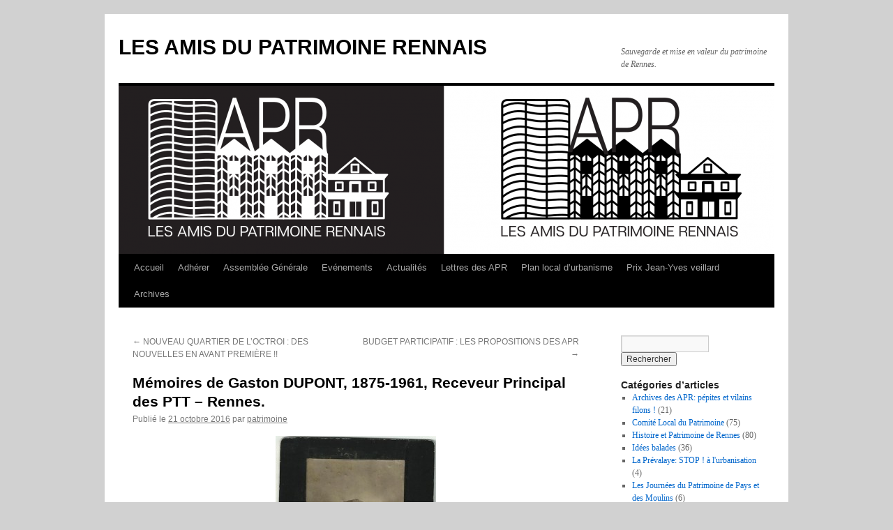

--- FILE ---
content_type: text/html; charset=UTF-8
request_url: https://www.amispatrimoinerennais.org/memoires-de-gaston-dupont-1875-1961-receveur-principal-des-ptt-rennes/
body_size: 23164
content:
<!DOCTYPE html>
<html dir="ltr" lang="fr-FR" prefix="og: https://ogp.me/ns#">
<head>
<meta charset="UTF-8" />
<title>
Mémoires de Gaston DUPONT, 1875-1961, Receveur Principal des PTT – Rennes. | LES AMIS DU PATRIMOINE RENNAISLES AMIS DU PATRIMOINE RENNAIS	</title>
<link rel="profile" href="https://gmpg.org/xfn/11" />
<link rel="stylesheet" type="text/css" media="all" href="https://www.amispatrimoinerennais.org/wp-content/themes/twentyten/style.css?ver=20190507" />
<link rel="pingback" href="https://www.amispatrimoinerennais.org/xmlrpc.php">

		<!-- All in One SEO 4.9.3 - aioseo.com -->
	<meta name="robots" content="max-image-preview:large" />
	<meta name="author" content="patrimoine"/>
	<link rel="canonical" href="https://www.amispatrimoinerennais.org/memoires-de-gaston-dupont-1875-1961-receveur-principal-des-ptt-rennes/" />
	<meta name="generator" content="All in One SEO (AIOSEO) 4.9.3" />
		<meta property="og:locale" content="fr_FR" />
		<meta property="og:site_name" content="LES AMIS DU PATRIMOINE RENNAIS | Sauvegarde et mise en valeur du patrimoine de Rennes." />
		<meta property="og:type" content="article" />
		<meta property="og:title" content="Mémoires de Gaston DUPONT, 1875-1961, Receveur Principal des PTT – Rennes. | LES AMIS DU PATRIMOINE RENNAIS" />
		<meta property="og:url" content="https://www.amispatrimoinerennais.org/memoires-de-gaston-dupont-1875-1961-receveur-principal-des-ptt-rennes/" />
		<meta property="og:image" content="https://www.amispatrimoinerennais.org/wp-content/uploads/2022/11/logo.png" />
		<meta property="og:image:secure_url" content="https://www.amispatrimoinerennais.org/wp-content/uploads/2022/11/logo.png" />
		<meta property="og:image:width" content="196" />
		<meta property="og:image:height" content="232" />
		<meta property="article:published_time" content="2016-10-21T12:45:59+00:00" />
		<meta property="article:modified_time" content="2016-11-15T18:06:58+00:00" />
		<meta property="article:publisher" content="https://facebook.com/Amis du Patrimoine Rennais" />
		<meta name="twitter:card" content="summary" />
		<meta name="twitter:site" content="@Amis%20du%20Patrimoine%20Rennais" />
		<meta name="twitter:title" content="Mémoires de Gaston DUPONT, 1875-1961, Receveur Principal des PTT – Rennes. | LES AMIS DU PATRIMOINE RENNAIS" />
		<meta name="twitter:creator" content="@Amis%20du%20Patrimoine%20Rennais" />
		<meta name="twitter:image" content="https://www.amispatrimoinerennais.org/wp-content/uploads/2022/11/logo.png" />
		<script type="application/ld+json" class="aioseo-schema">
			{"@context":"https:\/\/schema.org","@graph":[{"@type":"Article","@id":"https:\/\/www.amispatrimoinerennais.org\/memoires-de-gaston-dupont-1875-1961-receveur-principal-des-ptt-rennes\/#article","name":"M\u00e9moires de Gaston DUPONT, 1875-1961, Receveur Principal des PTT \u2013 Rennes. | LES AMIS DU PATRIMOINE RENNAIS","headline":"M\u00e9moires de Gaston DUPONT, 1875-1961, Receveur Principal des PTT &#8211; Rennes.","author":{"@id":"https:\/\/www.amispatrimoinerennais.org\/author\/patrimoine\/#author"},"publisher":{"@id":"https:\/\/www.amispatrimoinerennais.org\/#organization"},"image":{"@type":"ImageObject","url":"http:\/\/www.amispatrimoinerennais.org\/arga10\/wp-content\/uploads\/2016\/10\/Gaston-Dupont-photo-230x300.jpg","@id":"https:\/\/www.amispatrimoinerennais.org\/memoires-de-gaston-dupont-1875-1961-receveur-principal-des-ptt-rennes\/#articleImage"},"datePublished":"2016-10-21T14:45:59+02:00","dateModified":"2016-11-15T19:06:58+01:00","inLanguage":"fr-FR","mainEntityOfPage":{"@id":"https:\/\/www.amispatrimoinerennais.org\/memoires-de-gaston-dupont-1875-1961-receveur-principal-des-ptt-rennes\/#webpage"},"isPartOf":{"@id":"https:\/\/www.amispatrimoinerennais.org\/memoires-de-gaston-dupont-1875-1961-receveur-principal-des-ptt-rennes\/#webpage"},"articleSection":"Histoire et Patrimoine de Rennes"},{"@type":"BreadcrumbList","@id":"https:\/\/www.amispatrimoinerennais.org\/memoires-de-gaston-dupont-1875-1961-receveur-principal-des-ptt-rennes\/#breadcrumblist","itemListElement":[{"@type":"ListItem","@id":"https:\/\/www.amispatrimoinerennais.org#listItem","position":1,"name":"Accueil","item":"https:\/\/www.amispatrimoinerennais.org","nextItem":{"@type":"ListItem","@id":"https:\/\/www.amispatrimoinerennais.org\/category\/histoire-de-rennes\/#listItem","name":"Histoire et Patrimoine de Rennes"}},{"@type":"ListItem","@id":"https:\/\/www.amispatrimoinerennais.org\/category\/histoire-de-rennes\/#listItem","position":2,"name":"Histoire et Patrimoine de Rennes","item":"https:\/\/www.amispatrimoinerennais.org\/category\/histoire-de-rennes\/","nextItem":{"@type":"ListItem","@id":"https:\/\/www.amispatrimoinerennais.org\/memoires-de-gaston-dupont-1875-1961-receveur-principal-des-ptt-rennes\/#listItem","name":"M\u00e9moires de Gaston DUPONT, 1875-1961, Receveur Principal des PTT &#8211; Rennes."},"previousItem":{"@type":"ListItem","@id":"https:\/\/www.amispatrimoinerennais.org#listItem","name":"Accueil"}},{"@type":"ListItem","@id":"https:\/\/www.amispatrimoinerennais.org\/memoires-de-gaston-dupont-1875-1961-receveur-principal-des-ptt-rennes\/#listItem","position":3,"name":"M\u00e9moires de Gaston DUPONT, 1875-1961, Receveur Principal des PTT &#8211; Rennes.","previousItem":{"@type":"ListItem","@id":"https:\/\/www.amispatrimoinerennais.org\/category\/histoire-de-rennes\/#listItem","name":"Histoire et Patrimoine de Rennes"}}]},{"@type":"Organization","@id":"https:\/\/www.amispatrimoinerennais.org\/#organization","name":"LES AMIS DU PATRIMOINE RENNAIS","description":"Sauvegarde et mise en valeur du patrimoine de Rennes.","url":"https:\/\/www.amispatrimoinerennais.org\/","logo":{"@type":"ImageObject","url":"https:\/\/www.amispatrimoinerennais.org\/wp-content\/uploads\/2022\/11\/logo.png","@id":"https:\/\/www.amispatrimoinerennais.org\/memoires-de-gaston-dupont-1875-1961-receveur-principal-des-ptt-rennes\/#organizationLogo","width":196,"height":232},"image":{"@id":"https:\/\/www.amispatrimoinerennais.org\/memoires-de-gaston-dupont-1875-1961-receveur-principal-des-ptt-rennes\/#organizationLogo"},"sameAs":["https:\/\/facebook.com\/Amis du Patrimoine Rennais","https:\/\/x.com\/Amis du Patrimoine Rennais","https:\/\/instagram.com\/Amis du Patrimoine Rennais","https:\/\/pinterest.com\/Amis du Patrimoine Rennais","https:\/\/youtube.com\/Amis du Patrimoine Rennais","https:\/\/linkedin.com\/in\/Amis du Patrimoine Rennais"]},{"@type":"Person","@id":"https:\/\/www.amispatrimoinerennais.org\/author\/patrimoine\/#author","url":"https:\/\/www.amispatrimoinerennais.org\/author\/patrimoine\/","name":"patrimoine","image":{"@type":"ImageObject","@id":"https:\/\/www.amispatrimoinerennais.org\/memoires-de-gaston-dupont-1875-1961-receveur-principal-des-ptt-rennes\/#authorImage","url":"https:\/\/secure.gravatar.com\/avatar\/522d1f592c69c69f19e27c7e775ace247bba14c1891377a716f2c5144e329347?s=96&d=identicon&r=g","width":96,"height":96,"caption":"patrimoine"}},{"@type":"WebPage","@id":"https:\/\/www.amispatrimoinerennais.org\/memoires-de-gaston-dupont-1875-1961-receveur-principal-des-ptt-rennes\/#webpage","url":"https:\/\/www.amispatrimoinerennais.org\/memoires-de-gaston-dupont-1875-1961-receveur-principal-des-ptt-rennes\/","name":"M\u00e9moires de Gaston DUPONT, 1875-1961, Receveur Principal des PTT \u2013 Rennes. | LES AMIS DU PATRIMOINE RENNAIS","inLanguage":"fr-FR","isPartOf":{"@id":"https:\/\/www.amispatrimoinerennais.org\/#website"},"breadcrumb":{"@id":"https:\/\/www.amispatrimoinerennais.org\/memoires-de-gaston-dupont-1875-1961-receveur-principal-des-ptt-rennes\/#breadcrumblist"},"author":{"@id":"https:\/\/www.amispatrimoinerennais.org\/author\/patrimoine\/#author"},"creator":{"@id":"https:\/\/www.amispatrimoinerennais.org\/author\/patrimoine\/#author"},"datePublished":"2016-10-21T14:45:59+02:00","dateModified":"2016-11-15T19:06:58+01:00"},{"@type":"WebSite","@id":"https:\/\/www.amispatrimoinerennais.org\/#website","url":"https:\/\/www.amispatrimoinerennais.org\/","name":"LES AMIS DU PATRIMOINE RENNAIS","description":"Sauvegarde et mise en valeur du patrimoine de Rennes.","inLanguage":"fr-FR","publisher":{"@id":"https:\/\/www.amispatrimoinerennais.org\/#organization"}}]}
		</script>
		<!-- All in One SEO -->

<link rel='dns-prefetch' href='//www.amispatrimoinerennais.org' />
<link rel="alternate" type="application/rss+xml" title="LES AMIS DU PATRIMOINE RENNAIS &raquo; Flux" href="https://www.amispatrimoinerennais.org/feed/" />
<link rel="alternate" type="application/rss+xml" title="LES AMIS DU PATRIMOINE RENNAIS &raquo; Flux des commentaires" href="https://www.amispatrimoinerennais.org/comments/feed/" />
<link rel="alternate" type="text/calendar" title="LES AMIS DU PATRIMOINE RENNAIS &raquo; Flux iCal" href="https://www.amispatrimoinerennais.org/evenements/?ical=1" />
<link rel="alternate" type="application/rss+xml" title="LES AMIS DU PATRIMOINE RENNAIS &raquo; Mémoires de Gaston DUPONT, 1875-1961, Receveur Principal des PTT &#8211; Rennes. Flux des commentaires" href="https://www.amispatrimoinerennais.org/memoires-de-gaston-dupont-1875-1961-receveur-principal-des-ptt-rennes/feed/" />
<link rel="alternate" title="oEmbed (JSON)" type="application/json+oembed" href="https://www.amispatrimoinerennais.org/wp-json/oembed/1.0/embed?url=https%3A%2F%2Fwww.amispatrimoinerennais.org%2Fmemoires-de-gaston-dupont-1875-1961-receveur-principal-des-ptt-rennes%2F" />
<link rel="alternate" title="oEmbed (XML)" type="text/xml+oembed" href="https://www.amispatrimoinerennais.org/wp-json/oembed/1.0/embed?url=https%3A%2F%2Fwww.amispatrimoinerennais.org%2Fmemoires-de-gaston-dupont-1875-1961-receveur-principal-des-ptt-rennes%2F&#038;format=xml" />
		<!-- This site uses the Google Analytics by MonsterInsights plugin v8.22.0 - Using Analytics tracking - https://www.monsterinsights.com/ -->
		<!-- Remarque : MonsterInsights n’est actuellement pas configuré sur ce site. Le propriétaire doit authentifier son compte Google Analytics dans les réglages de MonsterInsights.  -->
					<!-- No tracking code set -->
				<!-- / Google Analytics by MonsterInsights -->
		<style id='wp-img-auto-sizes-contain-inline-css' type='text/css'>
img:is([sizes=auto i],[sizes^="auto," i]){contain-intrinsic-size:3000px 1500px}
/*# sourceURL=wp-img-auto-sizes-contain-inline-css */
</style>
<style id='wp-emoji-styles-inline-css' type='text/css'>

	img.wp-smiley, img.emoji {
		display: inline !important;
		border: none !important;
		box-shadow: none !important;
		height: 1em !important;
		width: 1em !important;
		margin: 0 0.07em !important;
		vertical-align: -0.1em !important;
		background: none !important;
		padding: 0 !important;
	}
/*# sourceURL=wp-emoji-styles-inline-css */
</style>
<link rel='stylesheet' id='wp-block-library-css' href='https://www.amispatrimoinerennais.org/wp-includes/css/dist/block-library/style.min.css?ver=6.9' type='text/css' media='all' />
<style id='global-styles-inline-css' type='text/css'>
:root{--wp--preset--aspect-ratio--square: 1;--wp--preset--aspect-ratio--4-3: 4/3;--wp--preset--aspect-ratio--3-4: 3/4;--wp--preset--aspect-ratio--3-2: 3/2;--wp--preset--aspect-ratio--2-3: 2/3;--wp--preset--aspect-ratio--16-9: 16/9;--wp--preset--aspect-ratio--9-16: 9/16;--wp--preset--color--black: #000;--wp--preset--color--cyan-bluish-gray: #abb8c3;--wp--preset--color--white: #fff;--wp--preset--color--pale-pink: #f78da7;--wp--preset--color--vivid-red: #cf2e2e;--wp--preset--color--luminous-vivid-orange: #ff6900;--wp--preset--color--luminous-vivid-amber: #fcb900;--wp--preset--color--light-green-cyan: #7bdcb5;--wp--preset--color--vivid-green-cyan: #00d084;--wp--preset--color--pale-cyan-blue: #8ed1fc;--wp--preset--color--vivid-cyan-blue: #0693e3;--wp--preset--color--vivid-purple: #9b51e0;--wp--preset--color--blue: #0066cc;--wp--preset--color--medium-gray: #666;--wp--preset--color--light-gray: #f1f1f1;--wp--preset--gradient--vivid-cyan-blue-to-vivid-purple: linear-gradient(135deg,rgb(6,147,227) 0%,rgb(155,81,224) 100%);--wp--preset--gradient--light-green-cyan-to-vivid-green-cyan: linear-gradient(135deg,rgb(122,220,180) 0%,rgb(0,208,130) 100%);--wp--preset--gradient--luminous-vivid-amber-to-luminous-vivid-orange: linear-gradient(135deg,rgb(252,185,0) 0%,rgb(255,105,0) 100%);--wp--preset--gradient--luminous-vivid-orange-to-vivid-red: linear-gradient(135deg,rgb(255,105,0) 0%,rgb(207,46,46) 100%);--wp--preset--gradient--very-light-gray-to-cyan-bluish-gray: linear-gradient(135deg,rgb(238,238,238) 0%,rgb(169,184,195) 100%);--wp--preset--gradient--cool-to-warm-spectrum: linear-gradient(135deg,rgb(74,234,220) 0%,rgb(151,120,209) 20%,rgb(207,42,186) 40%,rgb(238,44,130) 60%,rgb(251,105,98) 80%,rgb(254,248,76) 100%);--wp--preset--gradient--blush-light-purple: linear-gradient(135deg,rgb(255,206,236) 0%,rgb(152,150,240) 100%);--wp--preset--gradient--blush-bordeaux: linear-gradient(135deg,rgb(254,205,165) 0%,rgb(254,45,45) 50%,rgb(107,0,62) 100%);--wp--preset--gradient--luminous-dusk: linear-gradient(135deg,rgb(255,203,112) 0%,rgb(199,81,192) 50%,rgb(65,88,208) 100%);--wp--preset--gradient--pale-ocean: linear-gradient(135deg,rgb(255,245,203) 0%,rgb(182,227,212) 50%,rgb(51,167,181) 100%);--wp--preset--gradient--electric-grass: linear-gradient(135deg,rgb(202,248,128) 0%,rgb(113,206,126) 100%);--wp--preset--gradient--midnight: linear-gradient(135deg,rgb(2,3,129) 0%,rgb(40,116,252) 100%);--wp--preset--font-size--small: 13px;--wp--preset--font-size--medium: 20px;--wp--preset--font-size--large: 36px;--wp--preset--font-size--x-large: 42px;--wp--preset--spacing--20: 0.44rem;--wp--preset--spacing--30: 0.67rem;--wp--preset--spacing--40: 1rem;--wp--preset--spacing--50: 1.5rem;--wp--preset--spacing--60: 2.25rem;--wp--preset--spacing--70: 3.38rem;--wp--preset--spacing--80: 5.06rem;--wp--preset--shadow--natural: 6px 6px 9px rgba(0, 0, 0, 0.2);--wp--preset--shadow--deep: 12px 12px 50px rgba(0, 0, 0, 0.4);--wp--preset--shadow--sharp: 6px 6px 0px rgba(0, 0, 0, 0.2);--wp--preset--shadow--outlined: 6px 6px 0px -3px rgb(255, 255, 255), 6px 6px rgb(0, 0, 0);--wp--preset--shadow--crisp: 6px 6px 0px rgb(0, 0, 0);}:where(.is-layout-flex){gap: 0.5em;}:where(.is-layout-grid){gap: 0.5em;}body .is-layout-flex{display: flex;}.is-layout-flex{flex-wrap: wrap;align-items: center;}.is-layout-flex > :is(*, div){margin: 0;}body .is-layout-grid{display: grid;}.is-layout-grid > :is(*, div){margin: 0;}:where(.wp-block-columns.is-layout-flex){gap: 2em;}:where(.wp-block-columns.is-layout-grid){gap: 2em;}:where(.wp-block-post-template.is-layout-flex){gap: 1.25em;}:where(.wp-block-post-template.is-layout-grid){gap: 1.25em;}.has-black-color{color: var(--wp--preset--color--black) !important;}.has-cyan-bluish-gray-color{color: var(--wp--preset--color--cyan-bluish-gray) !important;}.has-white-color{color: var(--wp--preset--color--white) !important;}.has-pale-pink-color{color: var(--wp--preset--color--pale-pink) !important;}.has-vivid-red-color{color: var(--wp--preset--color--vivid-red) !important;}.has-luminous-vivid-orange-color{color: var(--wp--preset--color--luminous-vivid-orange) !important;}.has-luminous-vivid-amber-color{color: var(--wp--preset--color--luminous-vivid-amber) !important;}.has-light-green-cyan-color{color: var(--wp--preset--color--light-green-cyan) !important;}.has-vivid-green-cyan-color{color: var(--wp--preset--color--vivid-green-cyan) !important;}.has-pale-cyan-blue-color{color: var(--wp--preset--color--pale-cyan-blue) !important;}.has-vivid-cyan-blue-color{color: var(--wp--preset--color--vivid-cyan-blue) !important;}.has-vivid-purple-color{color: var(--wp--preset--color--vivid-purple) !important;}.has-black-background-color{background-color: var(--wp--preset--color--black) !important;}.has-cyan-bluish-gray-background-color{background-color: var(--wp--preset--color--cyan-bluish-gray) !important;}.has-white-background-color{background-color: var(--wp--preset--color--white) !important;}.has-pale-pink-background-color{background-color: var(--wp--preset--color--pale-pink) !important;}.has-vivid-red-background-color{background-color: var(--wp--preset--color--vivid-red) !important;}.has-luminous-vivid-orange-background-color{background-color: var(--wp--preset--color--luminous-vivid-orange) !important;}.has-luminous-vivid-amber-background-color{background-color: var(--wp--preset--color--luminous-vivid-amber) !important;}.has-light-green-cyan-background-color{background-color: var(--wp--preset--color--light-green-cyan) !important;}.has-vivid-green-cyan-background-color{background-color: var(--wp--preset--color--vivid-green-cyan) !important;}.has-pale-cyan-blue-background-color{background-color: var(--wp--preset--color--pale-cyan-blue) !important;}.has-vivid-cyan-blue-background-color{background-color: var(--wp--preset--color--vivid-cyan-blue) !important;}.has-vivid-purple-background-color{background-color: var(--wp--preset--color--vivid-purple) !important;}.has-black-border-color{border-color: var(--wp--preset--color--black) !important;}.has-cyan-bluish-gray-border-color{border-color: var(--wp--preset--color--cyan-bluish-gray) !important;}.has-white-border-color{border-color: var(--wp--preset--color--white) !important;}.has-pale-pink-border-color{border-color: var(--wp--preset--color--pale-pink) !important;}.has-vivid-red-border-color{border-color: var(--wp--preset--color--vivid-red) !important;}.has-luminous-vivid-orange-border-color{border-color: var(--wp--preset--color--luminous-vivid-orange) !important;}.has-luminous-vivid-amber-border-color{border-color: var(--wp--preset--color--luminous-vivid-amber) !important;}.has-light-green-cyan-border-color{border-color: var(--wp--preset--color--light-green-cyan) !important;}.has-vivid-green-cyan-border-color{border-color: var(--wp--preset--color--vivid-green-cyan) !important;}.has-pale-cyan-blue-border-color{border-color: var(--wp--preset--color--pale-cyan-blue) !important;}.has-vivid-cyan-blue-border-color{border-color: var(--wp--preset--color--vivid-cyan-blue) !important;}.has-vivid-purple-border-color{border-color: var(--wp--preset--color--vivid-purple) !important;}.has-vivid-cyan-blue-to-vivid-purple-gradient-background{background: var(--wp--preset--gradient--vivid-cyan-blue-to-vivid-purple) !important;}.has-light-green-cyan-to-vivid-green-cyan-gradient-background{background: var(--wp--preset--gradient--light-green-cyan-to-vivid-green-cyan) !important;}.has-luminous-vivid-amber-to-luminous-vivid-orange-gradient-background{background: var(--wp--preset--gradient--luminous-vivid-amber-to-luminous-vivid-orange) !important;}.has-luminous-vivid-orange-to-vivid-red-gradient-background{background: var(--wp--preset--gradient--luminous-vivid-orange-to-vivid-red) !important;}.has-very-light-gray-to-cyan-bluish-gray-gradient-background{background: var(--wp--preset--gradient--very-light-gray-to-cyan-bluish-gray) !important;}.has-cool-to-warm-spectrum-gradient-background{background: var(--wp--preset--gradient--cool-to-warm-spectrum) !important;}.has-blush-light-purple-gradient-background{background: var(--wp--preset--gradient--blush-light-purple) !important;}.has-blush-bordeaux-gradient-background{background: var(--wp--preset--gradient--blush-bordeaux) !important;}.has-luminous-dusk-gradient-background{background: var(--wp--preset--gradient--luminous-dusk) !important;}.has-pale-ocean-gradient-background{background: var(--wp--preset--gradient--pale-ocean) !important;}.has-electric-grass-gradient-background{background: var(--wp--preset--gradient--electric-grass) !important;}.has-midnight-gradient-background{background: var(--wp--preset--gradient--midnight) !important;}.has-small-font-size{font-size: var(--wp--preset--font-size--small) !important;}.has-medium-font-size{font-size: var(--wp--preset--font-size--medium) !important;}.has-large-font-size{font-size: var(--wp--preset--font-size--large) !important;}.has-x-large-font-size{font-size: var(--wp--preset--font-size--x-large) !important;}
/*# sourceURL=global-styles-inline-css */
</style>

<style id='classic-theme-styles-inline-css' type='text/css'>
/*! This file is auto-generated */
.wp-block-button__link{color:#fff;background-color:#32373c;border-radius:9999px;box-shadow:none;text-decoration:none;padding:calc(.667em + 2px) calc(1.333em + 2px);font-size:1.125em}.wp-block-file__button{background:#32373c;color:#fff;text-decoration:none}
/*# sourceURL=/wp-includes/css/classic-themes.min.css */
</style>
<link rel='stylesheet' id='twentyten-block-style-css' href='https://www.amispatrimoinerennais.org/wp-content/themes/twentyten/blocks.css?ver=20181218' type='text/css' media='all' />
<link rel='stylesheet' id='ngg_trigger_buttons-css' href='https://www.amispatrimoinerennais.org/wp-content/plugins/nextgen-gallery/static/GalleryDisplay/trigger_buttons.css?ver=4.0.4' type='text/css' media='all' />
<link rel='stylesheet' id='simplelightbox-0-css' href='https://www.amispatrimoinerennais.org/wp-content/plugins/nextgen-gallery/static/Lightbox/simplelightbox/simple-lightbox.css?ver=4.0.4' type='text/css' media='all' />
<link rel='stylesheet' id='fontawesome_v4_shim_style-css' href='https://www.amispatrimoinerennais.org/wp-content/plugins/nextgen-gallery/static/FontAwesome/css/v4-shims.min.css?ver=6.9' type='text/css' media='all' />
<link rel='stylesheet' id='fontawesome-css' href='https://www.amispatrimoinerennais.org/wp-content/plugins/nextgen-gallery/static/FontAwesome/css/all.min.css?ver=6.9' type='text/css' media='all' />
<link rel='stylesheet' id='nextgen_pagination_style-css' href='https://www.amispatrimoinerennais.org/wp-content/plugins/nextgen-gallery/static/GalleryDisplay/pagination_style.css?ver=4.0.4' type='text/css' media='all' />
<link rel='stylesheet' id='nextgen_basic_thumbnails_style-css' href='https://www.amispatrimoinerennais.org/wp-content/plugins/nextgen-gallery/static/Thumbnails/nextgen_basic_thumbnails.css?ver=4.0.4' type='text/css' media='all' />
<link rel='stylesheet' id='nextgen_widgets_style-css' href='https://www.amispatrimoinerennais.org/wp-content/plugins/nextgen-gallery/static/Widget/display.css?ver=4.0.4' type='text/css' media='all' />
<style id='kadence-blocks-global-variables-inline-css' type='text/css'>
:root {--global-kb-font-size-sm:clamp(0.8rem, 0.73rem + 0.217vw, 0.9rem);--global-kb-font-size-md:clamp(1.1rem, 0.995rem + 0.326vw, 1.25rem);--global-kb-font-size-lg:clamp(1.75rem, 1.576rem + 0.543vw, 2rem);--global-kb-font-size-xl:clamp(2.25rem, 1.728rem + 1.63vw, 3rem);--global-kb-font-size-xxl:clamp(2.5rem, 1.456rem + 3.26vw, 4rem);--global-kb-font-size-xxxl:clamp(2.75rem, 0.489rem + 7.065vw, 6rem);}:root {--global-palette1: #3182CE;--global-palette2: #2B6CB0;--global-palette3: #1A202C;--global-palette4: #2D3748;--global-palette5: #4A5568;--global-palette6: #718096;--global-palette7: #EDF2F7;--global-palette8: #F7FAFC;--global-palette9: #ffffff;}
/*# sourceURL=kadence-blocks-global-variables-inline-css */
</style>
<link rel='stylesheet' id='colorbox-css' href='https://www.amispatrimoinerennais.org/wp-content/plugins/slideshow-gallery/views/default/css/colorbox.css?ver=1.3.19' type='text/css' media='all' />
<script type="text/javascript" src="https://www.amispatrimoinerennais.org/wp-includes/js/jquery/jquery.min.js?ver=3.7.1" id="jquery-core-js"></script>
<script type="text/javascript" src="https://www.amispatrimoinerennais.org/wp-includes/js/jquery/jquery-migrate.min.js?ver=3.4.1" id="jquery-migrate-js"></script>
<script type="text/javascript" id="photocrati_ajax-js-extra">
/* <![CDATA[ */
var photocrati_ajax = {"url":"https://www.amispatrimoinerennais.org/index.php?photocrati_ajax=1","rest_url":"https://www.amispatrimoinerennais.org/wp-json/","wp_home_url":"https://www.amispatrimoinerennais.org","wp_site_url":"https://www.amispatrimoinerennais.org","wp_root_url":"https://www.amispatrimoinerennais.org","wp_plugins_url":"https://www.amispatrimoinerennais.org/wp-content/plugins","wp_content_url":"https://www.amispatrimoinerennais.org/wp-content","wp_includes_url":"https://www.amispatrimoinerennais.org/wp-includes/","ngg_param_slug":"nggallery","rest_nonce":"c4fb7725ce"};
//# sourceURL=photocrati_ajax-js-extra
/* ]]> */
</script>
<script type="text/javascript" src="https://www.amispatrimoinerennais.org/wp-content/plugins/nextgen-gallery/static/Legacy/ajax.min.js?ver=4.0.4" id="photocrati_ajax-js"></script>
<script type="text/javascript" src="https://www.amispatrimoinerennais.org/wp-content/plugins/nextgen-gallery/static/FontAwesome/js/v4-shims.min.js?ver=5.3.1" id="fontawesome_v4_shim-js"></script>
<script type="text/javascript" defer crossorigin="anonymous" data-auto-replace-svg="false" data-keep-original-source="false" data-search-pseudo-elements src="https://www.amispatrimoinerennais.org/wp-content/plugins/nextgen-gallery/static/FontAwesome/js/all.min.js?ver=5.3.1" id="fontawesome-js"></script>
<script type="text/javascript" src="https://www.amispatrimoinerennais.org/wp-content/plugins/nextgen-gallery/static/Thumbnails/nextgen_basic_thumbnails.js?ver=4.0.4" id="nextgen_basic_thumbnails_script-js"></script>
<script type="text/javascript" src="https://www.amispatrimoinerennais.org/wp-content/plugins/nextgen-gallery/static/Thumbnails/ajax_pagination.js?ver=4.0.4" id="nextgen-basic-thumbnails-ajax-pagination-js"></script>
<script type="text/javascript" src="https://www.amispatrimoinerennais.org/wp-content/plugins/slideshow-gallery/views/default/js/gallery.js?ver=1.0" id="slideshow-gallery-js"></script>
<script type="text/javascript" src="https://www.amispatrimoinerennais.org/wp-content/plugins/slideshow-gallery/views/default/js/colorbox.js?ver=1.6.3" id="colorbox-js"></script>
<link rel="https://api.w.org/" href="https://www.amispatrimoinerennais.org/wp-json/" /><link rel="alternate" title="JSON" type="application/json" href="https://www.amispatrimoinerennais.org/wp-json/wp/v2/posts/4268" /><link rel="EditURI" type="application/rsd+xml" title="RSD" href="https://www.amispatrimoinerennais.org/xmlrpc.php?rsd" />
<meta name="generator" content="WordPress 6.9" />
<link rel='shortlink' href='http://wp.me/p1UKx8-16Q' />
<meta name="cdp-version" content="1.4.5" /><script type="text/javascript">
(function($) {
	var $document = $(document);
	
	$document.ready(function() {
		if (typeof $.fn.colorbox !== 'undefined') {
			$.extend($.colorbox.settings, {
				current: "Image {current} of {total}",
			    previous: "Previous",
			    next: "Next",
			    close: "Close",
			    xhrError: "This content failed to load",
			    imgError: "This image failed to load"
			});
		}
	});
})(jQuery);
</script><meta name="tec-api-version" content="v1"><meta name="tec-api-origin" content="https://www.amispatrimoinerennais.org"><link rel="alternate" href="https://www.amispatrimoinerennais.org/wp-json/tribe/events/v1/" /><style type="text/css" id="custom-background-css">
body.custom-background { background-color: #d1d1d1; }
</style>
	</head>

<body class="wp-singular post-template-default single single-post postid-4268 single-format-standard custom-background wp-theme-twentyten tribe-no-js">
<div id="wrapper" class="hfeed">
	<div id="header">
		<div id="masthead">
			<div id="branding" role="banner">
								<div id="site-title">
					<span>
						<a href="https://www.amispatrimoinerennais.org/" title="LES AMIS DU PATRIMOINE RENNAIS" rel="home">LES AMIS DU PATRIMOINE RENNAIS</a>
					</span>
				</div>
				<div id="site-description">Sauvegarde et mise en valeur du patrimoine de Rennes.</div>

									<img src="https://www.amispatrimoinerennais.org/wp-content/uploads/2023/10/cropped-Les_amis_du_patrimoine_-_Adrian_KERRION_Edwige_FERRON-1_Page_1.png" width="940" height="241" alt="" />
								</div><!-- #branding -->

			<div id="access" role="navigation">
								<div class="skip-link screen-reader-text"><a href="#content" title="Aller au contenu">Aller au contenu</a></div>
				<div class="menu-header"><ul id="menu-menu-1" class="menu"><li id="menu-item-7976" class="menu-item menu-item-type-custom menu-item-object-custom menu-item-home menu-item-has-children menu-item-7976"><a href="https://www.amispatrimoinerennais.org/">Accueil</a>
<ul class="sub-menu">
	<li id="menu-item-8059" class="menu-item menu-item-type-post_type menu-item-object-post menu-item-8059"><a href="https://www.amispatrimoinerennais.org/2004-naissance-de-lassociation/">2004, naissance de l’association</a></li>
	<li id="menu-item-8056" class="menu-item menu-item-type-post_type menu-item-object-post menu-item-8056"><a href="https://www.amispatrimoinerennais.org/les-statuts-de-lassociation-article-3/">Les statuts de l’association : article 3</a></li>
	<li id="menu-item-8126" class="menu-item menu-item-type-post_type menu-item-object-post menu-item-8126"><a href="https://www.amispatrimoinerennais.org/les-amis-du-patrimoine-rennais-sur-les-reseaux-sociaux/">Les Amis du Patrimoine Rennais sur les réseaux sociaux</a></li>
</ul>
</li>
<li id="menu-item-7983" class="menu-item menu-item-type-post_type menu-item-object-page menu-item-has-children menu-item-7983"><a href="https://www.amispatrimoinerennais.org/lassociation-2/lassociation/">Adhérer</a>
<ul class="sub-menu">
	<li id="menu-item-8062" class="menu-item menu-item-type-post_type menu-item-object-post menu-item-8062"><a href="https://www.amispatrimoinerennais.org/adherer-aux-apr/">Adhérer aux APR et nous contacter</a></li>
	<li id="menu-item-8068" class="menu-item menu-item-type-post_type menu-item-object-post menu-item-8068"><a href="https://www.amispatrimoinerennais.org/adherer-aux-aptr-en-ligne/">Adhérer aux APR en ligne</a></li>
</ul>
</li>
<li id="menu-item-7984" class="menu-item menu-item-type-post_type menu-item-object-page menu-item-has-children menu-item-7984"><a href="https://www.amispatrimoinerennais.org/lassociation-2/assemblee-generale/">Assemblée Générale</a>
<ul class="sub-menu">
	<li id="menu-item-8258" class="menu-item menu-item-type-post_type menu-item-object-page menu-item-8258"><a href="https://www.amispatrimoinerennais.org/assemblee-generale-annuelle-le-26-avril-2025/">Assemblée Générale 2025</a></li>
	<li id="menu-item-8029" class="menu-item menu-item-type-post_type menu-item-object-post menu-item-8029"><a href="https://www.amispatrimoinerennais.org/assemblee-generale-annuelle-le-20-avril-2024/">Assemblée Générale  2024</a></li>
	<li id="menu-item-8089" class="menu-item menu-item-type-post_type menu-item-object-post menu-item-8089"><a href="https://www.amispatrimoinerennais.org/assemblee-generale-2/">Assemblée Générale 2023</a></li>
	<li id="menu-item-8097" class="menu-item menu-item-type-post_type menu-item-object-post menu-item-8097"><a href="https://www.amispatrimoinerennais.org/assemblee-generale-2022/">Assemblée Générale 2022</a></li>
	<li id="menu-item-8046" class="menu-item menu-item-type-post_type menu-item-object-post menu-item-8046"><a href="https://www.amispatrimoinerennais.org/assemblee-generale-extraordinaire/">Assemblée Générale 2021</a></li>
	<li id="menu-item-8044" class="menu-item menu-item-type-post_type menu-item-object-page menu-item-8044"><a href="https://www.amispatrimoinerennais.org/lassociation-2/assemblee-generale/assemblee-generale-2020/">Assemblée Générale 2020</a></li>
	<li id="menu-item-8040" class="menu-item menu-item-type-post_type menu-item-object-page menu-item-8040"><a href="https://www.amispatrimoinerennais.org/lassociation-2/assemblee-generale/archives/assemblee-generale-2019/">Assemblée Générale 2019</a></li>
	<li id="menu-item-8041" class="menu-item menu-item-type-post_type menu-item-object-page menu-item-8041"><a href="https://www.amispatrimoinerennais.org/lassociation-2/assemblee-generale/archives/assemblee-generale-2018/">Assemblée Générale 2018</a></li>
	<li id="menu-item-8042" class="menu-item menu-item-type-post_type menu-item-object-page menu-item-8042"><a href="https://www.amispatrimoinerennais.org/lassociation-2/assemblee-generale/archives/assemblee-generale-2017/">Assemblée Générale 2017</a></li>
	<li id="menu-item-8043" class="menu-item menu-item-type-post_type menu-item-object-page menu-item-8043"><a href="https://www.amispatrimoinerennais.org/lassociation-2/assemblee-generale/archives/assemblee-generale-2016/">Assemblée Générale 2016</a></li>
	<li id="menu-item-7981" class="menu-item menu-item-type-post_type menu-item-object-page menu-item-7981"><a href="https://www.amispatrimoinerennais.org/lassociation-2/assemblee-generale/archives/assemblee-generale-2015/">Assemblée Générale 2015</a></li>
	<li id="menu-item-7980" class="menu-item menu-item-type-post_type menu-item-object-page menu-item-7980"><a href="https://www.amispatrimoinerennais.org/lassociation-2/assemblee-generale/archives/assemblee-generale-2014/">Assemblée Générale 2014</a></li>
	<li id="menu-item-7979" class="menu-item menu-item-type-post_type menu-item-object-page menu-item-7979"><a href="https://www.amispatrimoinerennais.org/lassociation-2/assemblee-generale/archives/assemblee-generale-2013/">Assemblée Générale 2013</a></li>
</ul>
</li>
<li id="menu-item-8031" class="menu-item menu-item-type-post_type menu-item-object-post menu-item-has-children menu-item-8031"><a href="https://www.amispatrimoinerennais.org/grand-succes-pour-la-conference-de-fx-merrien-leau-et-la-ville-rennes-une-histoire-organisee-par-les-amis-du-patrimoine-rennais/">Evénements</a>
<ul class="sub-menu">
	<li id="menu-item-8037" class="menu-item menu-item-type-post_type menu-item-object-post menu-item-8037"><a href="https://www.amispatrimoinerennais.org/les-madones-de-rennes-seance-de-dedicace-le-samedi-7-decembre-de-15h-a-18h-a-la-librairie-lencre-de-bretagne-28-rue-saint-melaine-a-rennes/">Les Madones de Rennes, séance de dédicace, le samedi 7 décembre de 15h à 18h à la Librairie l’Encre de Bretagne, 28 Rue Saint-Melaine à Rennes</a></li>
	<li id="menu-item-8038" class="menu-item menu-item-type-post_type menu-item-object-post menu-item-8038"><a href="https://www.amispatrimoinerennais.org/leau-et-la-ville-rennes-une-histoire-conference-de-fx-merrien-le-7-novembre-2024-au-jeu-de-paume/">L’EAU ET LA VILLE. Rennes, une histoire : conférence de François-Xavier Merrien, le 7 novembre 2024, au Jeu de Paume à Rennes</a></li>
</ul>
</li>
<li id="menu-item-8033" class="menu-item menu-item-type-post_type menu-item-object-post menu-item-has-children menu-item-8033"><a href="https://www.amispatrimoinerennais.org/7702-2/">Actualités</a>
<ul class="sub-menu">
	<li id="menu-item-8036" class="menu-item menu-item-type-post_type menu-item-object-post menu-item-8036"><a href="https://www.amispatrimoinerennais.org/7702-2/">L’association des Amis du Patrimoine Rennais alerte sur la suppression de la dalle du parking Vilaine.  Le Télégramme du 18 juin 2024</a></li>
	<li id="menu-item-8034" class="menu-item menu-item-type-post_type menu-item-object-post menu-item-8034"><a href="https://www.amispatrimoinerennais.org/rue-jean-guehenno-un-immeuble-livre-mais-un-permis-a-regulariser/">Rue Jean Guéhenno : un immeuble livré mais un permis à régulariser</a></li>
	<li id="menu-item-8035" class="menu-item menu-item-type-post_type menu-item-object-post menu-item-8035"><a href="https://www.amispatrimoinerennais.org/la-cour-dappel-se-prononce-en-faveur-de-la-preservation-du-patrimoine-du-quartier-de-la-palestine/">La cour d’appel se prononce en faveur de la préservation du patrimoine du quartier de la Palestine, à Rennes.</a></li>
	<li id="menu-item-8039" class="menu-item menu-item-type-post_type menu-item-object-post menu-item-8039"><a href="https://www.amispatrimoinerennais.org/le-poste-central-de-la-gare-de-rennes-sur-les-rails/">Le Poste Central de la gare de Rennes sur les rails ?</a></li>
</ul>
</li>
<li id="menu-item-8048" class="menu-item menu-item-type-post_type menu-item-object-page menu-item-has-children menu-item-8048"><a href="https://www.amispatrimoinerennais.org/lassociation-2/la-lettre-des-apr/lettre-2020-2/">Lettres des APR</a>
<ul class="sub-menu">
	<li id="menu-item-8238" class="menu-item menu-item-type-post_type menu-item-object-page menu-item-8238"><a href="https://www.amispatrimoinerennais.org/la-lettre-des-amis-du-patrimoine-rennais-janvier-2026/">La lettre des Amis du Patrimoine Rennais – Janvier 2026</a></li>
	<li id="menu-item-8244" class="menu-item menu-item-type-post_type menu-item-object-page menu-item-8244"><a href="https://www.amispatrimoinerennais.org/la-lettre-des-amis-du-patrimoine-rennais-octobre-2025/">La lettre des Amis du Patrimoine Rennais – Octobre 2025</a></li>
	<li id="menu-item-8086" class="menu-item menu-item-type-post_type menu-item-object-post menu-item-8086"><a href="https://www.amispatrimoinerennais.org/lettre-apr-septembre-2024/">Lettre APR septembre 2024</a></li>
	<li id="menu-item-8080" class="menu-item menu-item-type-post_type menu-item-object-post menu-item-8080"><a href="https://www.amispatrimoinerennais.org/lettre-apr-avril-2024/">Lettre APR avril 2024</a></li>
	<li id="menu-item-8051" class="menu-item menu-item-type-post_type menu-item-object-post menu-item-8051"><a href="https://www.amispatrimoinerennais.org/lettre-aux-adherents-2024/">Lettre APR janvier 2024</a></li>
	<li id="menu-item-8083" class="menu-item menu-item-type-post_type menu-item-object-post menu-item-8083"><a href="https://www.amispatrimoinerennais.org/lettre-apr-novembre-decembre-2023/">Lettre APR Décembre 2023</a></li>
	<li id="menu-item-7978" class="menu-item menu-item-type-post_type menu-item-object-page menu-item-7978"><a href="https://www.amispatrimoinerennais.org/lassociation-2/assemblee-generale/archives/lettre-des-apr-octobre-2022/">Lettre APR octobre 2022</a></li>
	<li id="menu-item-8021" class="menu-item menu-item-type-post_type menu-item-object-page menu-item-8021"><a href="https://www.amispatrimoinerennais.org/lassociation-2/la-lettre-des-apr/archives/lettre-apr-2017/">Lettre APR 2017</a></li>
	<li id="menu-item-8020" class="menu-item menu-item-type-post_type menu-item-object-page menu-item-8020"><a href="https://www.amispatrimoinerennais.org/lassociation-2/la-lettre-des-apr/archives/lettre-apr-2016/">Lettre APR 2016</a></li>
	<li id="menu-item-8019" class="menu-item menu-item-type-post_type menu-item-object-page menu-item-8019"><a href="https://www.amispatrimoinerennais.org/lassociation-2/la-lettre-des-apr/archives/lettre-apr-2015/">Lettre APR 2015</a></li>
	<li id="menu-item-8018" class="menu-item menu-item-type-post_type menu-item-object-page menu-item-8018"><a href="https://www.amispatrimoinerennais.org/lassociation-2/la-lettre-des-apr/archives/lettre-apr-2014/">Lettre APR 2014</a></li>
	<li id="menu-item-8017" class="menu-item menu-item-type-post_type menu-item-object-page menu-item-8017"><a href="https://www.amispatrimoinerennais.org/lassociation-2/la-lettre-des-apr/archives/lettre-apr-2013/">Lettre APR 2013</a></li>
	<li id="menu-item-8016" class="menu-item menu-item-type-post_type menu-item-object-page menu-item-8016"><a href="https://www.amispatrimoinerennais.org/lassociation-2/la-lettre-des-apr/archives/lettre-apr-2012/">Lettre APR 2012</a></li>
</ul>
</li>
<li id="menu-item-7982" class="menu-item menu-item-type-post_type menu-item-object-page menu-item-has-children menu-item-7982"><a href="https://www.amispatrimoinerennais.org/documentation/plu-intercommunal/actions-des-apr-concernant-le-plu-i/">Plan local d&rsquo;urbanisme</a>
<ul class="sub-menu">
	<li id="menu-item-8104" class="menu-item menu-item-type-post_type menu-item-object-post menu-item-8104"><a href="https://www.amispatrimoinerennais.org/perimetres-delimites-des-abords-pda-autours-des-monuments-historiques-de-rennes/">Périmètres délimités des abords (PDA) autours des Monuments historiques de Rennes</a></li>
	<li id="menu-item-8027" class="menu-item menu-item-type-post_type menu-item-object-post menu-item-8027"><a href="https://www.amispatrimoinerennais.org/plui-participez-a-lenquete-publique/">Plan local d’urbanisme intercommunal de Rennes Métropole : participez à l’enquête publique !</a></li>
	<li id="menu-item-8050" class="menu-item menu-item-type-post_type menu-item-object-page menu-item-8050"><a href="https://www.amispatrimoinerennais.org/stop-aux-destructions/stop-aux-destructions/stop-aux-destructions-lettre-ouverte-a-mme-appere-maire-de-rennes/">Lettres ouvertes à Mme APPERE, Maire de Rennes</a></li>
	<li id="menu-item-8032" class="menu-item menu-item-type-post_type menu-item-object-post menu-item-8032"><a href="https://www.amispatrimoinerennais.org/lettre-aux-adherents-2024-2/">Avis des APR sur la modification du PLUi</a></li>
	<li id="menu-item-8045" class="menu-item menu-item-type-post_type menu-item-object-page menu-item-8045"><a href="https://www.amispatrimoinerennais.org/documentation/plu-intercommunal/diagnostics-du-plui-de-rennes-metropole-par-laudiar/">Diagnostics du PLUi de Rennes Métropole par l’AUDIAR</a></li>
</ul>
</li>
<li id="menu-item-8026" class="menu-item menu-item-type-post_type menu-item-object-page menu-item-has-children menu-item-8026"><a href="https://www.amispatrimoinerennais.org/lassociation-2/assemblee-generale/archives/">Prix Jean-Yves veillard</a>
<ul class="sub-menu">
	<li id="menu-item-8028" class="menu-item menu-item-type-post_type menu-item-object-post menu-item-8028"><a href="https://www.amispatrimoinerennais.org/patrimoine-a-rennes-pourquoi-ce-batiment-recoit-un-prix/">Patrimoine à Rennes : pourquoi ce bâtiment reçoit le prix Jean-Yves Veillard des Amis du Patrimoine Rennais ? Le Télégramme du 22 juin 2024</a></li>
	<li id="menu-item-7985" class="menu-item menu-item-type-post_type menu-item-object-page menu-item-7985"><a href="https://www.amispatrimoinerennais.org/lassociation-2/galette/">Prix Galette</a></li>
</ul>
</li>
<li id="menu-item-7986" class="menu-item menu-item-type-post_type menu-item-object-page menu-item-has-children menu-item-7986"><a href="https://www.amispatrimoinerennais.org/lassociation-2/la-lettre-des-apr/archives/">Archives</a>
<ul class="sub-menu">
	<li id="menu-item-7977" class="menu-item menu-item-type-post_type menu-item-object-page menu-item-7977"><a href="https://www.amispatrimoinerennais.org/triste-fin-pour-la-rue-jean-guehenno/">Triste fin (?) pour la rue Jean Guéhenno</a></li>
	<li id="menu-item-7987" class="menu-item menu-item-type-post_type menu-item-object-page menu-item-7987"><a href="https://www.amispatrimoinerennais.org/lassociation-2/les-groupes-de-travail/les-activites/balade-autour-du-rail-samedi-septembre/">Balade autour du rail – Samedi  26 septembre</a></li>
	<li id="menu-item-7996" class="menu-item menu-item-type-post_type menu-item-object-page menu-item-7996"><a href="https://www.amispatrimoinerennais.org/lassociation-2/les-groupes-de-travail/poste-daiguillage/pour-la-conservation-de-postes-daiguillage/">Pour la conservation de postes d’aiguillage</a></li>
	<li id="menu-item-7988" class="menu-item menu-item-type-post_type menu-item-object-page menu-item-7988"><a href="https://www.amispatrimoinerennais.org/lassociation-2/les-groupes-de-travail/les-activites/balade-autour-du-rail-samedi-septembre/balade-autour-du-rail-retour-sur-la-promenade-du-samedi-26-septembre/">BALADE AUTOUR DU RAIL : retour sur la promenade du samedi 26 septembre</a></li>
	<li id="menu-item-7993" class="menu-item menu-item-type-post_type menu-item-object-page menu-item-7993"><a href="https://www.amispatrimoinerennais.org/lassociation-2/les-groupes-de-travail/poste-daiguillage/demande-de-classement-du-poste-daiguillage-au-titre-des-monuments-historiques/">Demande de classement du poste d’aiguillage au titre des Monuments Historiques</a></li>
	<li id="menu-item-7995" class="menu-item menu-item-type-post_type menu-item-object-page menu-item-7995"><a href="https://www.amispatrimoinerennais.org/lassociation-2/les-groupes-de-travail/poste-daiguillage/galerie-de-photos-elements-daiguillage-sauves-par-lassociation/">Galerie de photos : éléments d’aiguillage sauvés par l’association</a></li>
	<li id="menu-item-7989" class="menu-item menu-item-type-post_type menu-item-object-page menu-item-7989"><a href="https://www.amispatrimoinerennais.org/les-insolites/quartiers-de-rennes/baud-chardonnet/">Baud Chardonnet</a></li>
	<li id="menu-item-7992" class="menu-item menu-item-type-post_type menu-item-object-page menu-item-has-children menu-item-7992"><a href="https://www.amispatrimoinerennais.org/lassociation-2/les-groupes-de-travail/poste-daiguillage/communique-du-06-avril-2017/">COMMUNIQUE DU 06 AVRIL 2017</a>
	<ul class="sub-menu">
		<li id="menu-item-7990" class="menu-item menu-item-type-post_type menu-item-object-page menu-item-has-children menu-item-7990"><a href="https://www.amispatrimoinerennais.org/lassociation-2/les-groupes-de-travail/gt-communication/bilan-2018/">Bilan 2018</a>
		<ul class="sub-menu">
			<li id="menu-item-7991" class="menu-item menu-item-type-post_type menu-item-object-page menu-item-7991"><a href="https://www.amispatrimoinerennais.org/lassociation-2/les-groupes-de-travail/gt-communication/archive-des-bilans/">Archive des bilans annuels</a></li>
		</ul>
</li>
		<li id="menu-item-7994" class="menu-item menu-item-type-post_type menu-item-object-page menu-item-7994"><a href="https://www.amispatrimoinerennais.org/lassociation-2/les-groupes-de-travail/poste-daiguillage/exposition-bretagne-express-visite-du-samedi-26-novembre-2016/">Exposition Bretagne Express : visite du samedi 26 novembre 2016</a></li>
	</ul>
</li>
	<li id="menu-item-7997" class="menu-item menu-item-type-post_type menu-item-object-page menu-item-7997"><a href="https://www.amispatrimoinerennais.org/lassociation-2/assemblee-generale/archives/assemblee-generale-2019/compte-rendu/">Compte-rendu</a></li>
	<li id="menu-item-7998" class="menu-item menu-item-type-post_type menu-item-object-page menu-item-7998"><a href="https://www.amispatrimoinerennais.org/stop-aux-destructions/nos-preoccupations-nos-inquietudes/les-arcades-du-palais-du-commerce/deja-en-2012/">Déjà en 2012 …</a></li>
	<li id="menu-item-7999" class="menu-item menu-item-type-post_type menu-item-object-page menu-item-7999"><a href="https://www.amispatrimoinerennais.org/documentation/documents-divers/">Documents divers</a></li>
	<li id="menu-item-8000" class="menu-item menu-item-type-post_type menu-item-object-page menu-item-8000"><a href="https://www.amispatrimoinerennais.org/documentation/documents-divers/etats-generaux-de-la-culture-avril-2015-a-novembre-2015/etats-generaux-de-la-culture-ou-comment-donner-un-nouveau-souffle-a-la-culture-a-rennes/">Donner un nouveau souffle à la culture</a></li>
	<li id="menu-item-8001" class="menu-item menu-item-type-post_type menu-item-object-page menu-item-has-children menu-item-8001"><a href="https://www.amispatrimoinerennais.org/partenariats/estelle-boue-photographe-du-collectif-18-55/">Estelle BOUE, photographe</a>
	<ul class="sub-menu">
		<li id="menu-item-8002" class="menu-item menu-item-type-post_type menu-item-object-page menu-item-8002"><a href="https://www.amispatrimoinerennais.org/partenariats/la-pince-satu-un-artiste-bruxellois-contre-les-destructions/">LA PINCE-SATU : un artiste bruxellois contre les destructions</a></li>
		<li id="menu-item-8003" class="menu-item menu-item-type-post_type menu-item-object-page menu-item-8003"><a href="https://www.amispatrimoinerennais.org/documentation/documents-divers/etats-generaux-de-la-culture-avril-2015-a-novembre-2015/">Etats Généraux de la Culture (avril 2015 à novembre 2015)</a></li>
		<li id="menu-item-8004" class="menu-item menu-item-type-post_type menu-item-object-page menu-item-8004"><a href="https://www.amispatrimoinerennais.org/stop-aux-destructions/stop-aux-destructions/maisonshotels-particuliers-disparus/maison-du-69-avenue-aristide-briand/etude-inventoriale-architecturale-et-historique/">Etude inventoriale, architecturale et historique</a></li>
		<li id="menu-item-8005" class="menu-item menu-item-type-post_type menu-item-object-page menu-item-8005"><a href="https://www.amispatrimoinerennais.org/les-insolites/quartiers-de-rennes/baud-chardonnet/fonds-documentaire-projet-initial-ateliers-communication/">Fonds documentaire: projet initial, ateliers, communication.</a></li>
		<li id="menu-item-8006" class="menu-item menu-item-type-post_type menu-item-object-page menu-item-8006"><a href="https://www.amispatrimoinerennais.org/lassociation-2/les-groupes-de-travail/gt-communication/">GT Communication</a></li>
		<li id="menu-item-8007" class="menu-item menu-item-type-post_type menu-item-object-page menu-item-8007"><a href="https://www.amispatrimoinerennais.org/lassociation-2/les-groupes-de-travail/les-activites/">GT Mémoire et Transmission</a></li>
		<li id="menu-item-8008" class="menu-item menu-item-type-post_type menu-item-object-page menu-item-8008"><a href="https://www.amispatrimoinerennais.org/lassociation-2/les-groupes-de-travail/medias/">GT Patrimoine bâti privé et public</a></li>
		<li id="menu-item-8009" class="menu-item menu-item-type-post_type menu-item-object-page menu-item-8009"><a href="https://www.amispatrimoinerennais.org/lassociation-2/les-groupes-de-travail/poste-daiguillage/">GT Patrimoine industriel et ferroviaire</a></li>
		<li id="menu-item-8010" class="menu-item menu-item-type-post_type menu-item-object-page menu-item-8010"><a href="https://www.amispatrimoinerennais.org/stop-aux-destructions/nos-preoccupations-nos-inquietudes/lavoir-chezy/">Le lavoir Chézy</a></li>
		<li id="menu-item-8011" class="menu-item menu-item-type-post_type menu-item-object-page menu-item-8011"><a href="https://www.amispatrimoinerennais.org/stop-aux-destructions/nos-preoccupations-nos-inquietudes/les-arcades-du-palais-du-commerce/">Les arcades du palais du commerce</a></li>
		<li id="menu-item-8012" class="menu-item menu-item-type-post_type menu-item-object-page menu-item-8012"><a href="https://www.amispatrimoinerennais.org/stop-aux-destructions/nos-preoccupations-nos-inquietudes/essais/">Les prairies Saint Martin</a></li>
		<li id="menu-item-8013" class="menu-item menu-item-type-post_type menu-item-object-page menu-item-8013"><a href="https://www.amispatrimoinerennais.org/stop-aux-destructions/nos-preoccupations-nos-inquietudes/maison-du-peuple-couvent-des-eudistes-jeau-de-paume/">Maison du Peuple – Couvent des Eudistes -Jeu de Paume</a></li>
		<li id="menu-item-8014" class="menu-item menu-item-type-post_type menu-item-object-page menu-item-8014"><a href="https://www.amispatrimoinerennais.org/stop-aux-destructions/nos-preoccupations-nos-inquietudes/lettre-2-nov-2011/">Une centrale à l’écomusée !</a></li>
		<li id="menu-item-8015" class="menu-item menu-item-type-post_type menu-item-object-page menu-item-8015"><a href="https://www.amispatrimoinerennais.org/stop-aux-destructions/stop-aux-destructions/maisonshotels-particuliers-disparus/place-sainte-anne/">Le Mur Dubonnet, place Sainte Anne</a></li>
		<li id="menu-item-8030" class="menu-item menu-item-type-post_type menu-item-object-post menu-item-8030"><a href="https://www.amispatrimoinerennais.org/lettre-aux-adherents-2024/">La Lettre aux Adhérents  janvier 2024</a></li>
		<li id="menu-item-8022" class="menu-item menu-item-type-post_type menu-item-object-page menu-item-8022"><a href="https://www.amispatrimoinerennais.org/lassociation-2/galette/prix-galette-2014/">Prix Galette 2014</a></li>
		<li id="menu-item-8023" class="menu-item menu-item-type-post_type menu-item-object-page menu-item-8023"><a href="https://www.amispatrimoinerennais.org/municipales-2020/questionnaire-adresse-aux-listes-candidates-aux-municipales/">Questionnaire adressé aux listes candidates aux municipales</a></li>
		<li id="menu-item-8024" class="menu-item menu-item-type-post_type menu-item-object-page menu-item-8024"><a href="https://www.amispatrimoinerennais.org/partenariats/daniel-enocq-et-capucine-lemaitre-connaisseurs-des-mosaiques-odorico/reportages/">Reportages</a></li>
		<li id="menu-item-8025" class="menu-item menu-item-type-post_type menu-item-object-page menu-item-8025"><a href="https://www.amispatrimoinerennais.org/les-insolites/odorico-rennes/a-la-decouverte-des-mosaiques/">A la découverte des mosaïques …</a></li>
	</ul>
</li>
</ul>
</li>
</ul></div>			</div><!-- #access -->
		</div><!-- #masthead -->
	</div><!-- #header -->

	<div id="main">

		<div id="container">
			<div id="content" role="main">

			

				<div id="nav-above" class="navigation">
					<div class="nav-previous"><a href="https://www.amispatrimoinerennais.org/nouveau-quartier-de-loctroi-des-nouvelles-en-avant-premiere/" rel="prev"><span class="meta-nav">&larr;</span> NOUVEAU QUARTIER DE L&rsquo;OCTROI : DES NOUVELLES EN AVANT PREMIÈRE !!</a></div>
					<div class="nav-next"><a href="https://www.amispatrimoinerennais.org/budget-participatif-les-propositions-des-apr/" rel="next">BUDGET PARTICIPATIF : LES PROPOSITIONS DES APR <span class="meta-nav">&rarr;</span></a></div>
				</div><!-- #nav-above -->

				<div id="post-4268" class="post-4268 post type-post status-publish format-standard hentry category-histoire-de-rennes">
					<h1 class="entry-title">Mémoires de Gaston DUPONT, 1875-1961, Receveur Principal des PTT &#8211; Rennes.</h1>

					<div class="entry-meta">
						<span class="meta-prep meta-prep-author">Publié le</span> <a href="https://www.amispatrimoinerennais.org/memoires-de-gaston-dupont-1875-1961-receveur-principal-des-ptt-rennes/" title="14 h 45 min" rel="bookmark"><span class="entry-date">21 octobre 2016</span></a> <span class="meta-sep">par</span> <span class="author vcard"><a class="url fn n" href="https://www.amispatrimoinerennais.org/author/patrimoine/" title="Afficher tous les articles par patrimoine">patrimoine</a></span>					</div><!-- .entry-meta -->

					<div class="entry-content">
						<div class="" data-offset-key="2dp1r-0-0" data-editor="d5jvu" data-block="true">
<div class="_1mf _1mj" style="text-align: justify;" data-offset-key="2dp1r-0-0"><span data-offset-key="2dp1r-0-0"><span data-text="true"><a href="https://www.amispatrimoinerennais.org/arga10/wp-content/uploads/2016/10/Gaston-Dupont-photo.jpg" rel="attachment wp-att-4269"><img fetchpriority="high" decoding="async" class="size-medium wp-image-4269 aligncenter" src="https://www.amispatrimoinerennais.org/arga10/wp-content/uploads/2016/10/Gaston-Dupont-photo-230x300.jpg" alt="gaston-dupont-photo" width="230" height="300" srcset="https://www.amispatrimoinerennais.org/wp-content/uploads/2016/10/Gaston-Dupont-photo-230x300.jpg 230w, https://www.amispatrimoinerennais.org/wp-content/uploads/2016/10/Gaston-Dupont-photo.jpg 425w" sizes="(max-width: 230px) 100vw, 230px" /></a></span></span></div>
<div class="_1mf _1mj" style="text-align: justify;" data-offset-key="2dp1r-0-0"></div>
<div class="_1mf _1mj" style="text-align: justify;" data-offset-key="2dp1r-0-0"></div>
<h3 class="_1mf _1mj" style="text-align: justify;" data-offset-key="2dp1r-0-0"><span data-offset-key="2dp1r-0-0"><span data-text="true">Monsieur DUPONT a laissé des cahiers manuscrits où il relate des anecdotes et des évènements de la vie rennaise depuis 1880. </span></span></h3>
<h3 class="_1mf _1mj" style="text-align: justify;" data-offset-key="2dp1r-0-0"><span data-offset-key="2dp1r-0-0"><span data-text="true">Ces mémoires ont été rédigées à la fin des années 50 et ont été transmises à l&rsquo;association par la petite-fille de Monsieur DUPONT, adhérente des APR.</span></span></h3>
<h3>Pour lire les mémoires, cliquez sur ce lien :</h3>
<h3 style="text-align: justify;"><span style="color: #0000ff;"><a style="color: #0000ff;" href="https://www.amispatrimoinerennais.org/arga10/wp-content/uploads/2016/10/memoire-Gaston-DUPONT-1875-1961-1.pdf" target="_blank" rel="">memoire-gaston-dupont-1875-1961-1</a></span></h3>
</div>
<div class="_1mf _1mj" style="text-align: justify;" data-offset-key="2dp1r-0-0"></div>
											</div><!-- .entry-content -->

		
						<div class="entry-utility">
							Ce contenu a été publié dans <a href="https://www.amispatrimoinerennais.org/category/histoire-de-rennes/" rel="category tag">Histoire et Patrimoine de Rennes</a>. Vous pouvez le mettre en favoris avec <a href="https://www.amispatrimoinerennais.org/memoires-de-gaston-dupont-1875-1961-receveur-principal-des-ptt-rennes/" title="Permalien pour Mémoires de Gaston DUPONT, 1875-1961, Receveur Principal des PTT &#8211; Rennes." rel="bookmark">ce permalien</a>.													</div><!-- .entry-utility -->
					</div><!-- #post-4268 -->

					<div id="nav-below" class="navigation">
						<div class="nav-previous"><a href="https://www.amispatrimoinerennais.org/nouveau-quartier-de-loctroi-des-nouvelles-en-avant-premiere/" rel="prev"><span class="meta-nav">&larr;</span> NOUVEAU QUARTIER DE L&rsquo;OCTROI : DES NOUVELLES EN AVANT PREMIÈRE !!</a></div>
						<div class="nav-next"><a href="https://www.amispatrimoinerennais.org/budget-participatif-les-propositions-des-apr/" rel="next">BUDGET PARTICIPATIF : LES PROPOSITIONS DES APR <span class="meta-nav">&rarr;</span></a></div>
					</div><!-- #nav-below -->

					
			<div id="comments">



	<div id="respond" class="comment-respond">
		<h3 id="reply-title" class="comment-reply-title">Laisser un commentaire <small><a rel="nofollow" id="cancel-comment-reply-link" href="/memoires-de-gaston-dupont-1875-1961-receveur-principal-des-ptt-rennes/#respond" style="display:none;">Annuler la réponse</a></small></h3><form action="https://www.amispatrimoinerennais.org/wp-comments-post.php" method="post" id="commentform" class="comment-form"><p class="comment-notes"><span id="email-notes">Votre adresse e-mail ne sera pas publiée.</span> <span class="required-field-message">Les champs obligatoires sont indiqués avec <span class="required">*</span></span></p><p class="comment-form-comment"><label for="comment">Commentaire <span class="required">*</span></label> <textarea id="comment" name="comment" cols="45" rows="8" maxlength="65525" required="required"></textarea></p><p class="comment-form-author"><label for="author">Nom <span class="required">*</span></label> <input id="author" name="author" type="text" value="" size="30" maxlength="245" autocomplete="name" required="required" /></p>
<p class="comment-form-email"><label for="email">E-mail <span class="required">*</span></label> <input id="email" name="email" type="text" value="" size="30" maxlength="100" aria-describedby="email-notes" autocomplete="email" required="required" /></p>
<p class="comment-form-url"><label for="url">Site web</label> <input id="url" name="url" type="text" value="" size="30" maxlength="200" autocomplete="url" /></p>
<p class="comment-form-cookies-consent"><input id="wp-comment-cookies-consent" name="wp-comment-cookies-consent" type="checkbox" value="yes" /> <label for="wp-comment-cookies-consent">Enregistrer mon nom, mon e-mail et mon site dans le navigateur pour mon prochain commentaire.</label></p>
<p class="form-submit"><input name="submit" type="submit" id="submit" class="submit" value="Laisser un commentaire" /> <input type='hidden' name='comment_post_ID' value='4268' id='comment_post_ID' />
<input type='hidden' name='comment_parent' id='comment_parent' value='0' />
</p><p style="display: none;"><input type="hidden" id="akismet_comment_nonce" name="akismet_comment_nonce" value="c67c96fb7c" /></p><p style="display: none !important;" class="akismet-fields-container" data-prefix="ak_"><label>&#916;<textarea name="ak_hp_textarea" cols="45" rows="8" maxlength="100"></textarea></label><input type="hidden" id="ak_js_1" name="ak_js" value="216"/><script>document.getElementById( "ak_js_1" ).setAttribute( "value", ( new Date() ).getTime() );</script></p></form>	</div><!-- #respond -->
	
</div><!-- #comments -->

	
			</div><!-- #content -->
		</div><!-- #container -->


		<div id="primary" class="widget-area" role="complementary">
			<ul class="xoxo">

<li id="search-3" class="widget-container widget_search"><form role="search" method="get" id="searchform" class="searchform" action="https://www.amispatrimoinerennais.org/">
				<div>
					<label class="screen-reader-text" for="s">Rechercher :</label>
					<input type="text" value="" name="s" id="s" />
					<input type="submit" id="searchsubmit" value="Rechercher" />
				</div>
			</form></li><li id="categories-3" class="widget-container widget_categories"><h3 class="widget-title">Catégories d&rsquo;articles</h3>
			<ul>
					<li class="cat-item cat-item-35"><a href="https://www.amispatrimoinerennais.org/category/archives-des-apr-pepites-et-vilains-filons/">Archives des APR: pépites et vilains filons !</a> (21)
</li>
	<li class="cat-item cat-item-30"><a href="https://www.amispatrimoinerennais.org/category/conseil-local-du-patrimoine/">Comité Local du Patrimoine</a> (75)
</li>
	<li class="cat-item cat-item-5"><a href="https://www.amispatrimoinerennais.org/category/histoire-de-rennes/">Histoire et Patrimoine de Rennes</a> (80)
</li>
	<li class="cat-item cat-item-26"><a href="https://www.amispatrimoinerennais.org/category/idees-balades/">Idées balades</a> (36)
</li>
	<li class="cat-item cat-item-36"><a href="https://www.amispatrimoinerennais.org/category/la-prevalaye-stop-a-lurbanisation/">La Prévalaye: STOP ! à l&#039;urbanisation</a> (4)
</li>
	<li class="cat-item cat-item-17"><a href="https://www.amispatrimoinerennais.org/category/les-journees-du-patrimoine-de-pays-et-des-moulins/">Les Journées du Patrimoine de Pays et des Moulins</a> (6)
</li>
	<li class="cat-item cat-item-1"><a href="https://www.amispatrimoinerennais.org/category/non-classe/">Non classé</a> (45)
</li>
	<li class="cat-item cat-item-9"><a href="https://www.amispatrimoinerennais.org/category/patrimoine-industriel-et-ferroviaire/">Patrimoine industriel et ferroviaire</a> (11)
</li>
	<li class="cat-item cat-item-41"><a href="https://www.amispatrimoinerennais.org/category/histoire-de-rennes/plan-local-durbanisme/">Plan Local d&#039;Urbanisme</a> (14)
</li>
	<li class="cat-item cat-item-3"><a href="https://www.amispatrimoinerennais.org/category/prairies-saint-martin/">Prairies Saint-Martin</a> (8)
</li>
	<li class="cat-item cat-item-33"><a href="https://www.amispatrimoinerennais.org/category/preservations-des-arbres-et-espaces-vegetalises/">Préservations des arbres et espaces végétalisés</a> (81)
</li>
	<li class="cat-item cat-item-22"><a href="https://www.amispatrimoinerennais.org/category/revue-de-presse/">Revue de presse</a> (123)
</li>
	<li class="cat-item cat-item-7"><a href="https://www.amispatrimoinerennais.org/category/sauvegarde-du-lavoir-de-chezy/">Sauvegarde du lavoir de Chézy</a> (2)
</li>
	<li class="cat-item cat-item-23"><a href="https://www.amispatrimoinerennais.org/category/stop-aux-destructions/">Stop aux destructions !</a> (204)
</li>
	<li class="cat-item cat-item-16"><a href="https://www.amispatrimoinerennais.org/category/vie-du-site/">Vie du site</a> (49)
</li>
			</ul>

			</li><li id="text-4" class="widget-container widget_text">			<div class="textwidget"><div class="fb-page" data-href="https://www.facebook.com/Les-Amis-du-Patrimoine-Rennais-association-loi-1901-331629883571730/timeline/" data-width="200" data-height="427" data-small-header="false" data-adapt-container-width="true" data-hide-cover="false" data-show-facepile="false" data-show-posts="true"></div></div>
		</li><li id="linkcat-2" class="widget-container widget_links"><h3 class="widget-title">Divers liens utiles</h3>
	<ul class='xoxo blogroll'>
<li><a href="http://www.archives.rennes.fr/">Archives de Rennes</a></li>
<li><a href="http://www.memoire.arsenal.courrouze.rennes.sitew.com/Historique.B.htm#Presentation.A" title="L’association a pour but d’organiser des rencontres entre les adhérents, de rechercher des documents historiques relatifs à l’Arsenal de Rennes et d’utiliser la mémoire vivante pour réaliser différents supports pédagogiques en vue de conférences, expositi">Association Mémoire Arsenal Courrouze</a></li>
<li><a href="http://amismuseebretagne.com" title="CR deS dernières activités, l&rsquo;agenda des activités, les derniers bulletins, etc&#8230;. ">Blog de l&#039;AMEBB</a></li>
<li><a href="http://patrimoine-environnement.fr/" title="Association nationale reconnue d’utilité publique, agréée par le Ministère chargé de l’Ecologie et du Développement durable et par le Ministère de l’Education Nationale – Patrimoine-Environnement fait partie du G8 Patrimoine, instance de concertation et d">Fédération Patrimoine-Environnement</a></li>
<li><a href="http://patrimoine.region-bretagne.fr/" target="_blank">Glad, le portail des patrimoines de Bretagne &#8211; region bretagne</a></li>
<li><a href="http://www.flickr.com/photos/106685443@N04/sets/" title="Galerie de photos">Le Flikr des APR !</a></li>
<li><a href="http://www.wiki-rennes.fr/Lavoir_du_boulevard_de_Ch%C3%A9zy" title="Histoire du lavoir">Le lavoir de Chézy</a></li>
<li><a href="http://www.wiki-rennes.fr/Les_lavoirs">Les lavoirs à Rennes</a></li>

	</ul>
</li>
			</ul>
		</div><!-- #primary .widget-area -->

	</div><!-- #main -->

	<div id="footer" role="contentinfo">
		<div id="colophon">



			<div id="footer-widget-area" role="complementary">

				<div id="first" class="widget-area">
					<ul class="xoxo">
						<li id="ngg-images-2" class="widget-container ngg_images"><div class="hslice" id="ngg-webslice"><h3 class="entry-title widget-title">Les APR à Dazibao 2013 (aléatoire)</h3><div class="ngg-widget entry-content">
			<a href="https://www.amispatrimoinerennais.org/wp-content/gallery/dazibao/prison-jacques-cartier-mars-2013-1.jpg"
			title=" "
			data-image-id='17'
			class="ngg-simplelightbox" rel="123b2f485277e370cd289f541cad3971"			><img title="prison-jacques-cartier-mars-2013-1"
				alt="prison-jacques-cartier-mars-2013-1"
				src="https://www.amispatrimoinerennais.org/wp-content/gallery/dazibao/thumbs/thumbs_prison-jacques-cartier-mars-2013-1.jpg"
				width="30"
				height="25"
			/></a>
			<a href="https://www.amispatrimoinerennais.org/wp-content/gallery/dazibao/prison-jacques-cartier-mars-2013-13.jpg"
			title=" "
			data-image-id='21'
			class="ngg-simplelightbox" rel="123b2f485277e370cd289f541cad3971"			><img title="prison-jacques-cartier-mars-2013-13"
				alt="prison-jacques-cartier-mars-2013-13"
				src="https://www.amispatrimoinerennais.org/wp-content/gallery/dazibao/thumbs/thumbs_prison-jacques-cartier-mars-2013-13.jpg"
				width="30"
				height="25"
			/></a>
			<a href="https://www.amispatrimoinerennais.org/wp-content/gallery/dazibao/prison-jacques-cartier-mars-2013-15.jpg"
			title=" "
			data-image-id='23'
			class="ngg-simplelightbox" rel="123b2f485277e370cd289f541cad3971"			><img title="prison-jacques-cartier-mars-2013-15"
				alt="prison-jacques-cartier-mars-2013-15"
				src="https://www.amispatrimoinerennais.org/wp-content/gallery/dazibao/thumbs/thumbs_prison-jacques-cartier-mars-2013-15.jpg"
				width="30"
				height="25"
			/></a>
			<a href="https://www.amispatrimoinerennais.org/wp-content/gallery/dazibao/prison-jacques-cartier-mars-2013-33.jpg"
			title=" "
			data-image-id='43'
			class="ngg-simplelightbox" rel="123b2f485277e370cd289f541cad3971"			><img title="prison-jacques-cartier-mars-2013-33"
				alt="prison-jacques-cartier-mars-2013-33"
				src="https://www.amispatrimoinerennais.org/wp-content/gallery/dazibao/thumbs/thumbs_prison-jacques-cartier-mars-2013-33.jpg"
				width="30"
				height="25"
			/></a>
			<a href="https://www.amispatrimoinerennais.org/wp-content/gallery/dazibao/prison-jacques-cartier-mars-2013-35.jpg"
			title=" "
			data-image-id='45'
			class="ngg-simplelightbox" rel="123b2f485277e370cd289f541cad3971"			><img title="prison-jacques-cartier-mars-2013-35"
				alt="prison-jacques-cartier-mars-2013-35"
				src="https://www.amispatrimoinerennais.org/wp-content/gallery/dazibao/thumbs/thumbs_prison-jacques-cartier-mars-2013-35.jpg"
				width="30"
				height="25"
			/></a>
			<a href="https://www.amispatrimoinerennais.org/wp-content/gallery/dazibao/prison-jacques-cartier-mars-2013-36.jpg"
			title=" "
			data-image-id='46'
			class="ngg-simplelightbox" rel="123b2f485277e370cd289f541cad3971"			><img title="prison-jacques-cartier-mars-2013-36"
				alt="prison-jacques-cartier-mars-2013-36"
				src="https://www.amispatrimoinerennais.org/wp-content/gallery/dazibao/thumbs/thumbs_prison-jacques-cartier-mars-2013-36.jpg"
				width="30"
				height="25"
			/></a>
			<a href="https://www.amispatrimoinerennais.org/wp-content/gallery/dazibao/prison-jacques-cartier-mars-2013-45.jpg"
			title=" "
			data-image-id='56'
			class="ngg-simplelightbox" rel="123b2f485277e370cd289f541cad3971"			><img title="prison-jacques-cartier-mars-2013-45"
				alt="prison-jacques-cartier-mars-2013-45"
				src="https://www.amispatrimoinerennais.org/wp-content/gallery/dazibao/thumbs/thumbs_prison-jacques-cartier-mars-2013-45.jpg"
				width="30"
				height="25"
			/></a>
			<a href="https://www.amispatrimoinerennais.org/wp-content/gallery/dazibao/prison-jacques-cartier-mars-2013-52.jpg"
			title=" "
			data-image-id='64'
			class="ngg-simplelightbox" rel="123b2f485277e370cd289f541cad3971"			><img title="prison-jacques-cartier-mars-2013-52"
				alt="prison-jacques-cartier-mars-2013-52"
				src="https://www.amispatrimoinerennais.org/wp-content/gallery/dazibao/thumbs/thumbs_prison-jacques-cartier-mars-2013-52.jpg"
				width="30"
				height="25"
			/></a>
			<a href="https://www.amispatrimoinerennais.org/wp-content/gallery/dazibao/prison-jacques-cartier-mars-2013-9.jpg"
			title=" "
			data-image-id='69'
			class="ngg-simplelightbox" rel="123b2f485277e370cd289f541cad3971"			><img title="prison-jacques-cartier-mars-2013-9"
				alt="prison-jacques-cartier-mars-2013-9"
				src="https://www.amispatrimoinerennais.org/wp-content/gallery/dazibao/thumbs/thumbs_prison-jacques-cartier-mars-2013-9.jpg"
				width="30"
				height="25"
			/></a>
			<a href="https://www.amispatrimoinerennais.org/wp-content/gallery/dazibao-2013/17914_463222947079089_787450989_n.jpg"
			title=" "
			data-image-id='73'
			class="ngg-simplelightbox" rel="123b2f485277e370cd289f541cad3971"			><img title="17914_463222947079089_787450989_n"
				alt="17914_463222947079089_787450989_n"
				src="https://www.amispatrimoinerennais.org/wp-content/gallery/dazibao-2013/thumbs/thumbs_17914_463222947079089_787450989_n.jpg"
				width="30"
				height="25"
			/></a>
			<a href="https://www.amispatrimoinerennais.org/wp-content/gallery/dazibao-2013/2988_463222010412516_1170256819_n.jpg"
			title=" "
			data-image-id='76'
			class="ngg-simplelightbox" rel="123b2f485277e370cd289f541cad3971"			><img title="2988_463222010412516_1170256819_n"
				alt="2988_463222010412516_1170256819_n"
				src="https://www.amispatrimoinerennais.org/wp-content/gallery/dazibao-2013/thumbs/thumbs_2988_463222010412516_1170256819_n.jpg"
				width="30"
				height="25"
			/></a>
			<a href="https://www.amispatrimoinerennais.org/wp-content/gallery/dazibao-2013/305914_463222737079110_1299147135_n.jpg"
			title=" "
			data-image-id='77'
			class="ngg-simplelightbox" rel="123b2f485277e370cd289f541cad3971"			><img title="305914_463222737079110_1299147135_n"
				alt="305914_463222737079110_1299147135_n"
				src="https://www.amispatrimoinerennais.org/wp-content/gallery/dazibao-2013/thumbs/thumbs_305914_463222737079110_1299147135_n.jpg"
				width="30"
				height="25"
			/></a>
			<a href="https://www.amispatrimoinerennais.org/wp-content/gallery/dazibao-2013/305928_463222330412484_1451224535_n.jpg"
			title=" "
			data-image-id='78'
			class="ngg-simplelightbox" rel="123b2f485277e370cd289f541cad3971"			><img title="305928_463222330412484_1451224535_n"
				alt="305928_463222330412484_1451224535_n"
				src="https://www.amispatrimoinerennais.org/wp-content/gallery/dazibao-2013/thumbs/thumbs_305928_463222330412484_1451224535_n.jpg"
				width="30"
				height="25"
			/></a>
			<a href="https://www.amispatrimoinerennais.org/wp-content/gallery/dazibao-2013/383056_463221930412524_148518286_n.jpg"
			title=" "
			data-image-id='80'
			class="ngg-simplelightbox" rel="123b2f485277e370cd289f541cad3971"			><img title="383056_463221930412524_148518286_n"
				alt="383056_463221930412524_148518286_n"
				src="https://www.amispatrimoinerennais.org/wp-content/gallery/dazibao-2013/thumbs/thumbs_383056_463221930412524_148518286_n.jpg"
				width="30"
				height="25"
			/></a>
			<a href="https://www.amispatrimoinerennais.org/wp-content/gallery/dazibao-2013/524658_463222290412488_28530791_n.jpg"
			title=" "
			data-image-id='84'
			class="ngg-simplelightbox" rel="123b2f485277e370cd289f541cad3971"			><img title="524658_463222290412488_28530791_n"
				alt="524658_463222290412488_28530791_n"
				src="https://www.amispatrimoinerennais.org/wp-content/gallery/dazibao-2013/thumbs/thumbs_524658_463222290412488_28530791_n.jpg"
				width="30"
				height="25"
			/></a>
			<a href="https://www.amispatrimoinerennais.org/wp-content/gallery/dazibao-2013/541589_463222277079156_1401363585_n.jpg"
			title=" "
			data-image-id='96'
			class="ngg-simplelightbox" rel="123b2f485277e370cd289f541cad3971"			><img title="541589_463222277079156_1401363585_n"
				alt="541589_463222277079156_1401363585_n"
				src="https://www.amispatrimoinerennais.org/wp-content/gallery/dazibao-2013/thumbs/thumbs_541589_463222277079156_1401363585_n.jpg"
				width="30"
				height="25"
			/></a>
			<a href="https://www.amispatrimoinerennais.org/wp-content/gallery/dazibao-2013/543755_463221900412527_157839034_n.jpg"
			title=" "
			data-image-id='98'
			class="ngg-simplelightbox" rel="123b2f485277e370cd289f541cad3971"			><img title="543755_463221900412527_157839034_n"
				alt="543755_463221900412527_157839034_n"
				src="https://www.amispatrimoinerennais.org/wp-content/gallery/dazibao-2013/thumbs/thumbs_543755_463221900412527_157839034_n.jpg"
				width="30"
				height="25"
			/></a>
			<a href="https://www.amispatrimoinerennais.org/wp-content/gallery/dazibao-2013/551474_463222233745827_640927968_n.jpg"
			title=" "
			data-image-id='104'
			class="ngg-simplelightbox" rel="123b2f485277e370cd289f541cad3971"			><img title="551474_463222233745827_640927968_n"
				alt="551474_463222233745827_640927968_n"
				src="https://www.amispatrimoinerennais.org/wp-content/gallery/dazibao-2013/thumbs/thumbs_551474_463222233745827_640927968_n.jpg"
				width="30"
				height="25"
			/></a>
			<a href="https://www.amispatrimoinerennais.org/wp-content/gallery/dazibao-2013/554825_463222617079122_1538395581_n.jpg"
			title=" "
			data-image-id='110'
			class="ngg-simplelightbox" rel="123b2f485277e370cd289f541cad3971"			><img title="554825_463222617079122_1538395581_n"
				alt="554825_463222617079122_1538395581_n"
				src="https://www.amispatrimoinerennais.org/wp-content/gallery/dazibao-2013/thumbs/thumbs_554825_463222617079122_1538395581_n.jpg"
				width="30"
				height="25"
			/></a>
			<a href="https://www.amispatrimoinerennais.org/wp-content/gallery/dazibao-2013/564679_463222263745824_2103959683_n.jpg"
			title=" "
			data-image-id='120'
			class="ngg-simplelightbox" rel="123b2f485277e370cd289f541cad3971"			><img title="564679_463222263745824_2103959683_n"
				alt="564679_463222263745824_2103959683_n"
				src="https://www.amispatrimoinerennais.org/wp-content/gallery/dazibao-2013/thumbs/thumbs_564679_463222263745824_2103959683_n.jpg"
				width="30"
				height="25"
			/></a>
	</div>

</div></li>					</ul>
				</div><!-- #first .widget-area -->

				<div id="second" class="widget-area">
					<ul class="xoxo">
						<li id="ngg-images-3" class="widget-container ngg_images"><h3 class="widget-title">Georges MAILLOLS, un architecte qui a façonné Rennes</h3><div class="ngg-widget entry-content">
			<a href="https://www.amispatrimoinerennais.org/wp-content/gallery/georges-maillols/Le-Grand-Bleu-Quartier-de-Cleunay.jpg"
			title=" "
			data-image-id='128'
			class="ngg-simplelightbox" rel="0f9648dbae8ae71400ad0d4271f43da4"			><img title="Le Grand Bleu - Quartier de Cleunay"
				alt="Le Grand Bleu - Quartier de Cleunay"
				src="https://www.amispatrimoinerennais.org/wp-content/gallery/georges-maillols/thumbs/thumbs_Le-Grand-Bleu-Quartier-de-Cleunay.jpg"
				width="20"
				height="20"
			/></a>
			<a href="https://www.amispatrimoinerennais.org/wp-content/gallery/georges-maillols/Le-Trimaran-2.jpg"
			title=" "
			data-image-id='129'
			class="ngg-simplelightbox" rel="0f9648dbae8ae71400ad0d4271f43da4"			><img title="Le Trimaran 2"
				alt="Le Trimaran 2"
				src="https://www.amispatrimoinerennais.org/wp-content/gallery/georges-maillols/thumbs/thumbs_Le-Trimaran-2.jpg"
				width="20"
				height="20"
			/></a>
			<a href="https://www.amispatrimoinerennais.org/wp-content/gallery/georges-maillols/Le-Grand-Bleu-Quartier-de-Cleunay-2.jpg"
			title=" "
			data-image-id='132'
			class="ngg-simplelightbox" rel="0f9648dbae8ae71400ad0d4271f43da4"			><img title="Le Grand Bleu - Quartier de Cleunay 2"
				alt="Le Grand Bleu - Quartier de Cleunay 2"
				src="https://www.amispatrimoinerennais.org/wp-content/gallery/georges-maillols/thumbs/thumbs_Le-Grand-Bleu-Quartier-de-Cleunay-2.jpg"
				width="20"
				height="20"
			/></a>
			<a href="https://www.amispatrimoinerennais.org/wp-content/gallery/georges-maillols/Le-Grand-Bleu-Quartier-de-Cleunay-3.jpg"
			title=" "
			data-image-id='133'
			class="ngg-simplelightbox" rel="0f9648dbae8ae71400ad0d4271f43da4"			><img title="Le Grand Bleu - Quartier de Cleunay 3"
				alt="Le Grand Bleu - Quartier de Cleunay 3"
				src="https://www.amispatrimoinerennais.org/wp-content/gallery/georges-maillols/thumbs/thumbs_Le-Grand-Bleu-Quartier-de-Cleunay-3.jpg"
				width="20"
				height="20"
			/></a>
			<a href="https://www.amispatrimoinerennais.org/wp-content/gallery/georges-maillols/Le-Grand-Bleu-Quartier-de-Cleunay-4.jpg"
			title=" "
			data-image-id='134'
			class="ngg-simplelightbox" rel="0f9648dbae8ae71400ad0d4271f43da4"			><img title="Le Grand Bleu - Quartier de Cleunay 4"
				alt="Le Grand Bleu - Quartier de Cleunay 4"
				src="https://www.amispatrimoinerennais.org/wp-content/gallery/georges-maillols/thumbs/thumbs_Le-Grand-Bleu-Quartier-de-Cleunay-4.jpg"
				width="20"
				height="20"
			/></a>
			<a href="https://www.amispatrimoinerennais.org/wp-content/gallery/georges-maillols/Square-des-Hautes-Ourmes-Quartier-La-Poterie.jpg"
			title=" "
			data-image-id='141'
			class="ngg-simplelightbox" rel="0f9648dbae8ae71400ad0d4271f43da4"			><img title="Square des Hautes Ourmes - Quartier La Poterie"
				alt="Square des Hautes Ourmes - Quartier La Poterie"
				src="https://www.amispatrimoinerennais.org/wp-content/gallery/georges-maillols/thumbs/thumbs_Square-des-Hautes-Ourmes-Quartier-La-Poterie.jpg"
				width="20"
				height="20"
			/></a>
			<a href="https://www.amispatrimoinerennais.org/wp-content/gallery/georges-maillols/Les-Horizons-Quartier-Bourg-lEv%C3%AAque.jpg"
			title=" "
			data-image-id='148'
			class="ngg-simplelightbox" rel="0f9648dbae8ae71400ad0d4271f43da4"			><img title="Les Horizons - Quartier Bourg l&#039;Evêque"
				alt="Les Horizons - Quartier Bourg l&#039;Evêque"
				src="https://www.amispatrimoinerennais.org/wp-content/gallery/georges-maillols/thumbs/thumbs_Les-Horizons-Quartier-Bourg-lEv%C3%AAque.jpg"
				width="20"
				height="20"
			/></a>
			<a href="https://www.amispatrimoinerennais.org/wp-content/gallery/georges-maillols/Le-Trimaran.jpg"
			title=" "
			data-image-id='157'
			class="ngg-simplelightbox" rel="0f9648dbae8ae71400ad0d4271f43da4"			><img title="Le Trimaran"
				alt="Le Trimaran"
				src="https://www.amispatrimoinerennais.org/wp-content/gallery/georges-maillols/thumbs/thumbs_Le-Trimaran.jpg"
				width="20"
				height="20"
			/></a>
			<a href="https://www.amispatrimoinerennais.org/wp-content/gallery/georges-maillols/Centre-d-affaires-Patton-Quartier-Maurepas-Patton.jpg"
			title=" "
			data-image-id='159'
			class="ngg-simplelightbox" rel="0f9648dbae8ae71400ad0d4271f43da4"			><img title="Centre d affaires Patton - Quartier Maurepas-Patton"
				alt="Centre d affaires Patton - Quartier Maurepas-Patton"
				src="https://www.amispatrimoinerennais.org/wp-content/gallery/georges-maillols/thumbs/thumbs_Centre-d-affaires-Patton-Quartier-Maurepas-Patton.jpg"
				width="20"
				height="20"
			/></a>
			<a href="https://www.amispatrimoinerennais.org/wp-content/gallery/georges-maillols/Immeuble-le-Lucerne-Quarter-Le-Blosne.jpg"
			title=" "
			data-image-id='160'
			class="ngg-simplelightbox" rel="0f9648dbae8ae71400ad0d4271f43da4"			><img title="Immeuble le Lucerne - Quarter Le Blosne"
				alt="Immeuble le Lucerne - Quarter Le Blosne"
				src="https://www.amispatrimoinerennais.org/wp-content/gallery/georges-maillols/thumbs/thumbs_Immeuble-le-Lucerne-Quarter-Le-Blosne.jpg"
				width="20"
				height="20"
			/></a>
			<a href="https://www.amispatrimoinerennais.org/wp-content/gallery/georges-maillols/La-barre-Saint-Just-1.jpg"
			title=" "
			data-image-id='161'
			class="ngg-simplelightbox" rel="0f9648dbae8ae71400ad0d4271f43da4"			><img title="La barre Saint Just 1"
				alt="La barre Saint Just 1"
				src="https://www.amispatrimoinerennais.org/wp-content/gallery/georges-maillols/thumbs/thumbs_La-barre-Saint-Just-1.jpg"
				width="20"
				height="20"
			/></a>
			<a href="https://www.amispatrimoinerennais.org/wp-content/gallery/georges-maillols/La-barre-Saint-Just-2.jpg"
			title=" "
			data-image-id='162'
			class="ngg-simplelightbox" rel="0f9648dbae8ae71400ad0d4271f43da4"			><img title="La barre Saint Just 2"
				alt="La barre Saint Just 2"
				src="https://www.amispatrimoinerennais.org/wp-content/gallery/georges-maillols/thumbs/thumbs_La-barre-Saint-Just-2.jpg"
				width="20"
				height="20"
			/></a>
			<a href="https://www.amispatrimoinerennais.org/wp-content/gallery/georges-maillols/Le-Berv%C3%A9d%C3%A8re-Qaurtier-Bourg-LEv%C3%AAque.jpg"
			title=" "
			data-image-id='163'
			class="ngg-simplelightbox" rel="0f9648dbae8ae71400ad0d4271f43da4"			><img title="Le Bervédère - Qaurtier Bourg L&#039;Evêque"
				alt="Le Bervédère - Qaurtier Bourg L&#039;Evêque"
				src="https://www.amispatrimoinerennais.org/wp-content/gallery/georges-maillols/thumbs/thumbs_Le-Berv%C3%A9d%C3%A8re-Qaurtier-Bourg-LEv%C3%AAque.jpg"
				width="20"
				height="20"
			/></a>
			<a href="https://www.amispatrimoinerennais.org/wp-content/gallery/georges-maillols/Le-Lucerne-Quartier-Le-Blosne-1.jpg"
			title=" "
			data-image-id='164'
			class="ngg-simplelightbox" rel="0f9648dbae8ae71400ad0d4271f43da4"			><img title="Le Lucerne - Quartier Le Blosne"
				alt="Le Lucerne - Quartier Le Blosne"
				src="https://www.amispatrimoinerennais.org/wp-content/gallery/georges-maillols/thumbs/thumbs_Le-Lucerne-Quartier-Le-Blosne-1.jpg"
				width="20"
				height="20"
			/></a>
			<a href="https://www.amispatrimoinerennais.org/wp-content/gallery/georges-maillols/Le-Trimaran-3.jpg"
			title=" "
			data-image-id='165'
			class="ngg-simplelightbox" rel="0f9648dbae8ae71400ad0d4271f43da4"			><img title="Le Trimaran 3"
				alt="Le Trimaran 3"
				src="https://www.amispatrimoinerennais.org/wp-content/gallery/georges-maillols/thumbs/thumbs_Le-Trimaran-3.jpg"
				width="20"
				height="20"
			/></a>
	</div>

</li>					</ul>
				</div><!-- #second .widget-area -->

				<div id="third" class="widget-area">
					<ul class="xoxo">
						<li id="archives-3" class="widget-container widget_archive"><h3 class="widget-title">Archives</h3>		<label class="screen-reader-text" for="archives-dropdown-3">Archives</label>
		<select id="archives-dropdown-3" name="archive-dropdown">
			
			<option value="">Sélectionner un mois</option>
				<option value='https://www.amispatrimoinerennais.org/2026/01/'> janvier 2026 &nbsp;(4)</option>
	<option value='https://www.amispatrimoinerennais.org/2025/12/'> décembre 2025 &nbsp;(1)</option>
	<option value='https://www.amispatrimoinerennais.org/2025/11/'> novembre 2025 &nbsp;(1)</option>
	<option value='https://www.amispatrimoinerennais.org/2025/05/'> mai 2025 &nbsp;(1)</option>
	<option value='https://www.amispatrimoinerennais.org/2025/04/'> avril 2025 &nbsp;(1)</option>
	<option value='https://www.amispatrimoinerennais.org/2025/03/'> mars 2025 &nbsp;(2)</option>
	<option value='https://www.amispatrimoinerennais.org/2025/01/'> janvier 2025 &nbsp;(4)</option>
	<option value='https://www.amispatrimoinerennais.org/2024/12/'> décembre 2024 &nbsp;(10)</option>
	<option value='https://www.amispatrimoinerennais.org/2024/11/'> novembre 2024 &nbsp;(5)</option>
	<option value='https://www.amispatrimoinerennais.org/2024/10/'> octobre 2024 &nbsp;(1)</option>
	<option value='https://www.amispatrimoinerennais.org/2024/06/'> juin 2024 &nbsp;(2)</option>
	<option value='https://www.amispatrimoinerennais.org/2024/04/'> avril 2024 &nbsp;(2)</option>
	<option value='https://www.amispatrimoinerennais.org/2024/02/'> février 2024 &nbsp;(1)</option>
	<option value='https://www.amispatrimoinerennais.org/2024/01/'> janvier 2024 &nbsp;(1)</option>
	<option value='https://www.amispatrimoinerennais.org/2023/12/'> décembre 2023 &nbsp;(1)</option>
	<option value='https://www.amispatrimoinerennais.org/2023/11/'> novembre 2023 &nbsp;(1)</option>
	<option value='https://www.amispatrimoinerennais.org/2023/10/'> octobre 2023 &nbsp;(1)</option>
	<option value='https://www.amispatrimoinerennais.org/2023/03/'> mars 2023 &nbsp;(1)</option>
	<option value='https://www.amispatrimoinerennais.org/2023/02/'> février 2023 &nbsp;(1)</option>
	<option value='https://www.amispatrimoinerennais.org/2023/01/'> janvier 2023 &nbsp;(2)</option>
	<option value='https://www.amispatrimoinerennais.org/2022/12/'> décembre 2022 &nbsp;(1)</option>
	<option value='https://www.amispatrimoinerennais.org/2022/10/'> octobre 2022 &nbsp;(1)</option>
	<option value='https://www.amispatrimoinerennais.org/2022/07/'> juillet 2022 &nbsp;(2)</option>
	<option value='https://www.amispatrimoinerennais.org/2022/05/'> mai 2022 &nbsp;(1)</option>
	<option value='https://www.amispatrimoinerennais.org/2021/12/'> décembre 2021 &nbsp;(1)</option>
	<option value='https://www.amispatrimoinerennais.org/2021/11/'> novembre 2021 &nbsp;(3)</option>
	<option value='https://www.amispatrimoinerennais.org/2021/10/'> octobre 2021 &nbsp;(2)</option>
	<option value='https://www.amispatrimoinerennais.org/2021/09/'> septembre 2021 &nbsp;(3)</option>
	<option value='https://www.amispatrimoinerennais.org/2021/07/'> juillet 2021 &nbsp;(1)</option>
	<option value='https://www.amispatrimoinerennais.org/2021/06/'> juin 2021 &nbsp;(5)</option>
	<option value='https://www.amispatrimoinerennais.org/2021/04/'> avril 2021 &nbsp;(2)</option>
	<option value='https://www.amispatrimoinerennais.org/2021/03/'> mars 2021 &nbsp;(1)</option>
	<option value='https://www.amispatrimoinerennais.org/2021/02/'> février 2021 &nbsp;(4)</option>
	<option value='https://www.amispatrimoinerennais.org/2021/01/'> janvier 2021 &nbsp;(6)</option>
	<option value='https://www.amispatrimoinerennais.org/2020/12/'> décembre 2020 &nbsp;(8)</option>
	<option value='https://www.amispatrimoinerennais.org/2020/11/'> novembre 2020 &nbsp;(6)</option>
	<option value='https://www.amispatrimoinerennais.org/2020/10/'> octobre 2020 &nbsp;(8)</option>
	<option value='https://www.amispatrimoinerennais.org/2020/09/'> septembre 2020 &nbsp;(8)</option>
	<option value='https://www.amispatrimoinerennais.org/2020/08/'> août 2020 &nbsp;(4)</option>
	<option value='https://www.amispatrimoinerennais.org/2020/07/'> juillet 2020 &nbsp;(9)</option>
	<option value='https://www.amispatrimoinerennais.org/2020/06/'> juin 2020 &nbsp;(6)</option>
	<option value='https://www.amispatrimoinerennais.org/2020/05/'> mai 2020 &nbsp;(6)</option>
	<option value='https://www.amispatrimoinerennais.org/2020/04/'> avril 2020 &nbsp;(12)</option>
	<option value='https://www.amispatrimoinerennais.org/2020/03/'> mars 2020 &nbsp;(6)</option>
	<option value='https://www.amispatrimoinerennais.org/2020/02/'> février 2020 &nbsp;(6)</option>
	<option value='https://www.amispatrimoinerennais.org/2020/01/'> janvier 2020 &nbsp;(4)</option>
	<option value='https://www.amispatrimoinerennais.org/2019/12/'> décembre 2019 &nbsp;(9)</option>
	<option value='https://www.amispatrimoinerennais.org/2019/11/'> novembre 2019 &nbsp;(8)</option>
	<option value='https://www.amispatrimoinerennais.org/2019/10/'> octobre 2019 &nbsp;(9)</option>
	<option value='https://www.amispatrimoinerennais.org/2019/09/'> septembre 2019 &nbsp;(12)</option>
	<option value='https://www.amispatrimoinerennais.org/2019/08/'> août 2019 &nbsp;(1)</option>
	<option value='https://www.amispatrimoinerennais.org/2019/07/'> juillet 2019 &nbsp;(6)</option>
	<option value='https://www.amispatrimoinerennais.org/2019/06/'> juin 2019 &nbsp;(14)</option>
	<option value='https://www.amispatrimoinerennais.org/2019/05/'> mai 2019 &nbsp;(7)</option>
	<option value='https://www.amispatrimoinerennais.org/2019/04/'> avril 2019 &nbsp;(10)</option>
	<option value='https://www.amispatrimoinerennais.org/2019/03/'> mars 2019 &nbsp;(15)</option>
	<option value='https://www.amispatrimoinerennais.org/2019/02/'> février 2019 &nbsp;(8)</option>
	<option value='https://www.amispatrimoinerennais.org/2019/01/'> janvier 2019 &nbsp;(8)</option>
	<option value='https://www.amispatrimoinerennais.org/2018/12/'> décembre 2018 &nbsp;(6)</option>
	<option value='https://www.amispatrimoinerennais.org/2018/11/'> novembre 2018 &nbsp;(6)</option>
	<option value='https://www.amispatrimoinerennais.org/2018/10/'> octobre 2018 &nbsp;(10)</option>
	<option value='https://www.amispatrimoinerennais.org/2018/09/'> septembre 2018 &nbsp;(9)</option>
	<option value='https://www.amispatrimoinerennais.org/2018/08/'> août 2018 &nbsp;(1)</option>
	<option value='https://www.amispatrimoinerennais.org/2018/07/'> juillet 2018 &nbsp;(5)</option>
	<option value='https://www.amispatrimoinerennais.org/2018/06/'> juin 2018 &nbsp;(5)</option>
	<option value='https://www.amispatrimoinerennais.org/2018/05/'> mai 2018 &nbsp;(5)</option>
	<option value='https://www.amispatrimoinerennais.org/2018/04/'> avril 2018 &nbsp;(8)</option>
	<option value='https://www.amispatrimoinerennais.org/2018/03/'> mars 2018 &nbsp;(3)</option>
	<option value='https://www.amispatrimoinerennais.org/2018/02/'> février 2018 &nbsp;(3)</option>
	<option value='https://www.amispatrimoinerennais.org/2018/01/'> janvier 2018 &nbsp;(6)</option>
	<option value='https://www.amispatrimoinerennais.org/2017/12/'> décembre 2017 &nbsp;(3)</option>
	<option value='https://www.amispatrimoinerennais.org/2017/11/'> novembre 2017 &nbsp;(7)</option>
	<option value='https://www.amispatrimoinerennais.org/2017/10/'> octobre 2017 &nbsp;(6)</option>
	<option value='https://www.amispatrimoinerennais.org/2017/09/'> septembre 2017 &nbsp;(7)</option>
	<option value='https://www.amispatrimoinerennais.org/2017/08/'> août 2017 &nbsp;(6)</option>
	<option value='https://www.amispatrimoinerennais.org/2017/07/'> juillet 2017 &nbsp;(2)</option>
	<option value='https://www.amispatrimoinerennais.org/2017/06/'> juin 2017 &nbsp;(7)</option>
	<option value='https://www.amispatrimoinerennais.org/2017/05/'> mai 2017 &nbsp;(4)</option>
	<option value='https://www.amispatrimoinerennais.org/2017/04/'> avril 2017 &nbsp;(7)</option>
	<option value='https://www.amispatrimoinerennais.org/2017/03/'> mars 2017 &nbsp;(6)</option>
	<option value='https://www.amispatrimoinerennais.org/2017/02/'> février 2017 &nbsp;(9)</option>
	<option value='https://www.amispatrimoinerennais.org/2017/01/'> janvier 2017 &nbsp;(9)</option>
	<option value='https://www.amispatrimoinerennais.org/2016/12/'> décembre 2016 &nbsp;(6)</option>
	<option value='https://www.amispatrimoinerennais.org/2016/11/'> novembre 2016 &nbsp;(7)</option>
	<option value='https://www.amispatrimoinerennais.org/2016/10/'> octobre 2016 &nbsp;(10)</option>
	<option value='https://www.amispatrimoinerennais.org/2016/09/'> septembre 2016 &nbsp;(8)</option>
	<option value='https://www.amispatrimoinerennais.org/2016/07/'> juillet 2016 &nbsp;(3)</option>
	<option value='https://www.amispatrimoinerennais.org/2016/06/'> juin 2016 &nbsp;(5)</option>
	<option value='https://www.amispatrimoinerennais.org/2016/05/'> mai 2016 &nbsp;(1)</option>
	<option value='https://www.amispatrimoinerennais.org/2016/04/'> avril 2016 &nbsp;(18)</option>
	<option value='https://www.amispatrimoinerennais.org/2016/03/'> mars 2016 &nbsp;(8)</option>
	<option value='https://www.amispatrimoinerennais.org/2016/02/'> février 2016 &nbsp;(5)</option>
	<option value='https://www.amispatrimoinerennais.org/2016/01/'> janvier 2016 &nbsp;(5)</option>
	<option value='https://www.amispatrimoinerennais.org/2015/12/'> décembre 2015 &nbsp;(6)</option>
	<option value='https://www.amispatrimoinerennais.org/2015/11/'> novembre 2015 &nbsp;(5)</option>
	<option value='https://www.amispatrimoinerennais.org/2015/10/'> octobre 2015 &nbsp;(6)</option>
	<option value='https://www.amispatrimoinerennais.org/2015/09/'> septembre 2015 &nbsp;(12)</option>
	<option value='https://www.amispatrimoinerennais.org/2015/05/'> mai 2015 &nbsp;(1)</option>
	<option value='https://www.amispatrimoinerennais.org/2014/11/'> novembre 2014 &nbsp;(1)</option>
	<option value='https://www.amispatrimoinerennais.org/2014/05/'> mai 2014 &nbsp;(1)</option>
	<option value='https://www.amispatrimoinerennais.org/2013/03/'> mars 2013 &nbsp;(1)</option>
	<option value='https://www.amispatrimoinerennais.org/2012/04/'> avril 2012 &nbsp;(1)</option>
	<option value='https://www.amispatrimoinerennais.org/2012/03/'> mars 2012 &nbsp;(1)</option>
	<option value='https://www.amispatrimoinerennais.org/2012/01/'> janvier 2012 &nbsp;(1)</option>
	<option value='https://www.amispatrimoinerennais.org/2011/10/'> octobre 2011 &nbsp;(1)</option>
	<option value='https://www.amispatrimoinerennais.org/2011/09/'> septembre 2011 &nbsp;(1)</option>
	<option value='https://www.amispatrimoinerennais.org/2011/04/'> avril 2011 &nbsp;(2)</option>
	<option value='https://www.amispatrimoinerennais.org/2010/11/'> novembre 2010 &nbsp;(2)</option>

		</select>

			<script type="text/javascript">
/* <![CDATA[ */

( ( dropdownId ) => {
	const dropdown = document.getElementById( dropdownId );
	function onSelectChange() {
		setTimeout( () => {
			if ( 'escape' === dropdown.dataset.lastkey ) {
				return;
			}
			if ( dropdown.value ) {
				document.location.href = dropdown.value;
			}
		}, 250 );
	}
	function onKeyUp( event ) {
		if ( 'Escape' === event.key ) {
			dropdown.dataset.lastkey = 'escape';
		} else {
			delete dropdown.dataset.lastkey;
		}
	}
	function onClick() {
		delete dropdown.dataset.lastkey;
	}
	dropdown.addEventListener( 'keyup', onKeyUp );
	dropdown.addEventListener( 'click', onClick );
	dropdown.addEventListener( 'change', onSelectChange );
})( "archives-dropdown-3" );

//# sourceURL=WP_Widget_Archives%3A%3Awidget
/* ]]> */
</script>
</li>					</ul>
				</div><!-- #third .widget-area -->

				<div id="fourth" class="widget-area">
					<ul class="xoxo">
						<li id="meta-3" class="widget-container widget_meta"><h3 class="widget-title">Méta</h3>
		<ul>
						<li><a href="https://www.amispatrimoinerennais.org/wp-login.php">Connexion</a></li>
			<li><a href="https://www.amispatrimoinerennais.org/feed/">Flux des publications</a></li>
			<li><a href="https://www.amispatrimoinerennais.org/comments/feed/">Flux des commentaires</a></li>

			<li><a href="https://fr.wordpress.org/">Site de WordPress-FR</a></li>
		</ul>

		</li>					</ul>
				</div><!-- #fourth .widget-area -->

			</div><!-- #footer-widget-area -->

			<div id="site-info">
				<a href="https://www.amispatrimoinerennais.org/" title="LES AMIS DU PATRIMOINE RENNAIS" rel="home">
					LES AMIS DU PATRIMOINE RENNAIS				</a>
							</div><!-- #site-info -->

			<div id="site-generator">
								<a href="https://wordpress.org/" class="imprint" title="Plate-forme de publication personnelle à la pointe de la sémantique">
					Fièrement propulsé par WordPress				</a>
			</div><!-- #site-generator -->

		</div><!-- #colophon -->
	</div><!-- #footer -->

</div><!-- #wrapper -->

<script type="speculationrules">
{"prefetch":[{"source":"document","where":{"and":[{"href_matches":"/*"},{"not":{"href_matches":["/wp-*.php","/wp-admin/*","/wp-content/uploads/*","/wp-content/*","/wp-content/plugins/*","/wp-content/themes/twentyten/*","/*\\?(.+)"]}},{"not":{"selector_matches":"a[rel~=\"nofollow\"]"}},{"not":{"selector_matches":".no-prefetch, .no-prefetch a"}}]},"eagerness":"conservative"}]}
</script>
		<script>
		( function ( body ) {
			'use strict';
			body.className = body.className.replace( /\btribe-no-js\b/, 'tribe-js' );
		} )( document.body );
		</script>
		<script> /* <![CDATA[ */var tribe_l10n_datatables = {"aria":{"sort_ascending":": activate to sort column ascending","sort_descending":": activate to sort column descending"},"length_menu":"Show _MENU_ entries","empty_table":"No data available in table","info":"Showing _START_ to _END_ of _TOTAL_ entries","info_empty":"Showing 0 to 0 of 0 entries","info_filtered":"(filtered from _MAX_ total entries)","zero_records":"No matching records found","search":"Search:","all_selected_text":"All items on this page were selected. ","select_all_link":"Select all pages","clear_selection":"Clear Selection.","pagination":{"all":"All","next":"Next","previous":"Previous"},"select":{"rows":{"0":"","_":": Selected %d rows","1":": Selected 1 row"}},"datepicker":{"dayNames":["dimanche","lundi","mardi","mercredi","jeudi","vendredi","samedi"],"dayNamesShort":["dim","lun","mar","mer","jeu","ven","sam"],"dayNamesMin":["D","L","M","M","J","V","S"],"monthNames":["janvier","f\u00e9vrier","mars","avril","mai","juin","juillet","ao\u00fbt","septembre","octobre","novembre","d\u00e9cembre"],"monthNamesShort":["janvier","f\u00e9vrier","mars","avril","mai","juin","juillet","ao\u00fbt","septembre","octobre","novembre","d\u00e9cembre"],"monthNamesMin":["Jan","F\u00e9v","Mar","Avr","Mai","Juin","Juil","Ao\u00fbt","Sep","Oct","Nov","D\u00e9c"],"nextText":"Next","prevText":"Prev","currentText":"Today","closeText":"Done","today":"Today","clear":"Clear"}};/* ]]> */ </script><script type="text/javascript" src="https://www.amispatrimoinerennais.org/wp-includes/js/comment-reply.min.js?ver=6.9" id="comment-reply-js" async="async" data-wp-strategy="async" fetchpriority="low"></script>
<script type="text/javascript" id="ngg_common-js-extra">
/* <![CDATA[ */

var galleries = {};
galleries.gallery_123b2f485277e370cd289f541cad3971 = {"__defaults_set":null,"ID":"123b2f485277e370cd289f541cad3971","album_ids":[],"container_ids":[],"display":"","display_settings":{"display_view":"default-view.php","images_per_page":20,"number_of_columns":0,"thumbnail_width":240,"thumbnail_height":160,"show_all_in_lightbox":false,"ajax_pagination":1,"use_imagebrowser_effect":false,"template":"Widget\/Display\/Gallery","display_no_images_error":1,"disable_pagination":true,"show_slideshow_link":false,"slideshow_link_text":"View Slideshow","override_thumbnail_settings":0,"thumbnail_quality":"100","thumbnail_crop":1,"thumbnail_watermark":0,"ngg_triggers_display":"never","use_lightbox_effect":true,"maximum_entity_count":20,"image_type":"thumb","show_thumbnail_link":false,"image_width":30,"image_height":25,"widget_setting_title":"Les APR \u00e0 Dazibao 2013 (al\u00e9atoire)","widget_setting_before_widget":"<li id=\"ngg-images-2\" class=\"widget-container ngg_images\"><div class=\"hslice\" id=\"ngg-webslice\">","widget_setting_before_title":"<h3 class=\"entry-title widget-title\">","widget_setting_after_widget":"<\/div><\/li>","widget_setting_after_title":"<\/h3>","widget_setting_width":30,"widget_setting_height":25,"widget_setting_show_setting":"thumbnail","widget_setting_widget_id":"ngg-images-2"},"display_type":"photocrati-nextgen_basic_thumbnails","effect_code":null,"entity_ids":["17","21","23","43","45","46","56","64","69","73","76","77","78","80","84","96","98","104","110","120"],"excluded_container_ids":[],"exclusions":[],"gallery_ids":[],"id":"123b2f485277e370cd289f541cad3971","ids":null,"image_ids":null,"images_list_count":null,"inner_content":null,"is_album_gallery":null,"maximum_entity_count":500,"order_by":"sortorder","order_direction":"ASC","returns":"included","skip_excluding_globally_excluded_images":null,"slug":"widget-ngg-images-2","sortorder":[],"source":"galleries","src":"","tag_ids":[],"tagcloud":false,"transient_id":null};
galleries.gallery_123b2f485277e370cd289f541cad3971.wordpress_page_root = "https:\/\/www.amispatrimoinerennais.org\/memoires-de-gaston-dupont-1875-1961-receveur-principal-des-ptt-rennes\/";
var nextgen_lightbox_settings = {"static_path":"https:\/\/www.amispatrimoinerennais.org\/wp-content\/plugins\/nextgen-gallery\/static\/Lightbox\/{placeholder}","context":"nextgen_images"};
galleries.gallery_0f9648dbae8ae71400ad0d4271f43da4 = {"__defaults_set":null,"ID":"0f9648dbae8ae71400ad0d4271f43da4","album_ids":[],"container_ids":[],"display":"","display_settings":{"display_view":"default-view.php","images_per_page":27,"number_of_columns":0,"thumbnail_width":240,"thumbnail_height":160,"show_all_in_lightbox":false,"ajax_pagination":1,"use_imagebrowser_effect":false,"template":"Widget\/Display\/Gallery","display_no_images_error":1,"disable_pagination":true,"show_slideshow_link":false,"slideshow_link_text":"View Slideshow","override_thumbnail_settings":0,"thumbnail_quality":"100","thumbnail_crop":1,"thumbnail_watermark":0,"ngg_triggers_display":"never","use_lightbox_effect":true,"maximum_entity_count":27,"image_type":"thumb","show_thumbnail_link":false,"image_width":20,"image_height":20,"widget_setting_title":"Georges MAILLOLS, un architecte qui a fa\u00e7onn\u00e9 Rennes","widget_setting_before_widget":"<li id=\"ngg-images-3\" class=\"widget-container ngg_images\">","widget_setting_before_title":"<h3 class=\"widget-title\">","widget_setting_after_widget":"<\/li>","widget_setting_after_title":"<\/h3>","widget_setting_width":20,"widget_setting_height":20,"widget_setting_show_setting":"thumbnail","widget_setting_widget_id":"ngg-images-3"},"display_type":"photocrati-nextgen_basic_thumbnails","effect_code":null,"entity_ids":["128","129","132","133","134","141","148","157","159","160","161","162","163","164","165"],"excluded_container_ids":[],"exclusions":[],"gallery_ids":[],"id":"0f9648dbae8ae71400ad0d4271f43da4","ids":null,"image_ids":null,"images_list_count":null,"inner_content":null,"is_album_gallery":null,"maximum_entity_count":500,"order_by":"sortorder","order_direction":"ASC","returns":"included","skip_excluding_globally_excluded_images":null,"slug":"widget-ngg-images-3","sortorder":[],"source":"galleries","src":"","tag_ids":[],"tagcloud":false,"transient_id":null};
galleries.gallery_0f9648dbae8ae71400ad0d4271f43da4.wordpress_page_root = "https:\/\/www.amispatrimoinerennais.org\/memoires-de-gaston-dupont-1875-1961-receveur-principal-des-ptt-rennes\/";
var nextgen_lightbox_settings = {"static_path":"https:\/\/www.amispatrimoinerennais.org\/wp-content\/plugins\/nextgen-gallery\/static\/Lightbox\/{placeholder}","context":"nextgen_images"};
//# sourceURL=ngg_common-js-extra
/* ]]> */
</script>
<script type="text/javascript" src="https://www.amispatrimoinerennais.org/wp-content/plugins/nextgen-gallery/static/GalleryDisplay/common.js?ver=4.0.4" id="ngg_common-js"></script>
<script type="text/javascript" id="ngg_common-js-after">
/* <![CDATA[ */
            var nggLastTimeoutVal = 1000;

            var nggRetryFailedImage = function(img) {
                setTimeout(function(){
                    img.src = img.src;
                }, nggLastTimeoutVal);

                nggLastTimeoutVal += 500;
            }

            var nggLastTimeoutVal = 1000;

            var nggRetryFailedImage = function(img) {
                setTimeout(function(){
                    img.src = img.src;
                }, nggLastTimeoutVal);

                nggLastTimeoutVal += 500;
            }
//# sourceURL=ngg_common-js-after
/* ]]> */
</script>
<script type="text/javascript" src="https://www.amispatrimoinerennais.org/wp-content/plugins/nextgen-gallery/static/Lightbox/lightbox_context.js?ver=4.0.4" id="ngg_lightbox_context-js"></script>
<script type="text/javascript" src="https://www.amispatrimoinerennais.org/wp-content/plugins/nextgen-gallery/static/Lightbox/simplelightbox/simple-lightbox.js?ver=4.0.4" id="simplelightbox-0-js"></script>
<script type="text/javascript" src="https://www.amispatrimoinerennais.org/wp-content/plugins/nextgen-gallery/static/Lightbox/simplelightbox/nextgen_simple_lightbox_init.js?ver=4.0.4" id="simplelightbox-1-js"></script>
<script type="text/javascript" src="https://www.amispatrimoinerennais.org/wp-includes/js/jquery/ui/effect.min.js?ver=1.13.3" id="jquery-effects-core-js"></script>
<script defer type="text/javascript" src="https://www.amispatrimoinerennais.org/wp-content/plugins/akismet/_inc/akismet-frontend.js?ver=1762965910" id="akismet-frontend-js"></script>
<script id="wp-emoji-settings" type="application/json">
{"baseUrl":"https://s.w.org/images/core/emoji/17.0.2/72x72/","ext":".png","svgUrl":"https://s.w.org/images/core/emoji/17.0.2/svg/","svgExt":".svg","source":{"concatemoji":"https://www.amispatrimoinerennais.org/wp-includes/js/wp-emoji-release.min.js?ver=6.9"}}
</script>
<script type="module">
/* <![CDATA[ */
/*! This file is auto-generated */
const a=JSON.parse(document.getElementById("wp-emoji-settings").textContent),o=(window._wpemojiSettings=a,"wpEmojiSettingsSupports"),s=["flag","emoji"];function i(e){try{var t={supportTests:e,timestamp:(new Date).valueOf()};sessionStorage.setItem(o,JSON.stringify(t))}catch(e){}}function c(e,t,n){e.clearRect(0,0,e.canvas.width,e.canvas.height),e.fillText(t,0,0);t=new Uint32Array(e.getImageData(0,0,e.canvas.width,e.canvas.height).data);e.clearRect(0,0,e.canvas.width,e.canvas.height),e.fillText(n,0,0);const a=new Uint32Array(e.getImageData(0,0,e.canvas.width,e.canvas.height).data);return t.every((e,t)=>e===a[t])}function p(e,t){e.clearRect(0,0,e.canvas.width,e.canvas.height),e.fillText(t,0,0);var n=e.getImageData(16,16,1,1);for(let e=0;e<n.data.length;e++)if(0!==n.data[e])return!1;return!0}function u(e,t,n,a){switch(t){case"flag":return n(e,"\ud83c\udff3\ufe0f\u200d\u26a7\ufe0f","\ud83c\udff3\ufe0f\u200b\u26a7\ufe0f")?!1:!n(e,"\ud83c\udde8\ud83c\uddf6","\ud83c\udde8\u200b\ud83c\uddf6")&&!n(e,"\ud83c\udff4\udb40\udc67\udb40\udc62\udb40\udc65\udb40\udc6e\udb40\udc67\udb40\udc7f","\ud83c\udff4\u200b\udb40\udc67\u200b\udb40\udc62\u200b\udb40\udc65\u200b\udb40\udc6e\u200b\udb40\udc67\u200b\udb40\udc7f");case"emoji":return!a(e,"\ud83e\u1fac8")}return!1}function f(e,t,n,a){let r;const o=(r="undefined"!=typeof WorkerGlobalScope&&self instanceof WorkerGlobalScope?new OffscreenCanvas(300,150):document.createElement("canvas")).getContext("2d",{willReadFrequently:!0}),s=(o.textBaseline="top",o.font="600 32px Arial",{});return e.forEach(e=>{s[e]=t(o,e,n,a)}),s}function r(e){var t=document.createElement("script");t.src=e,t.defer=!0,document.head.appendChild(t)}a.supports={everything:!0,everythingExceptFlag:!0},new Promise(t=>{let n=function(){try{var e=JSON.parse(sessionStorage.getItem(o));if("object"==typeof e&&"number"==typeof e.timestamp&&(new Date).valueOf()<e.timestamp+604800&&"object"==typeof e.supportTests)return e.supportTests}catch(e){}return null}();if(!n){if("undefined"!=typeof Worker&&"undefined"!=typeof OffscreenCanvas&&"undefined"!=typeof URL&&URL.createObjectURL&&"undefined"!=typeof Blob)try{var e="postMessage("+f.toString()+"("+[JSON.stringify(s),u.toString(),c.toString(),p.toString()].join(",")+"));",a=new Blob([e],{type:"text/javascript"});const r=new Worker(URL.createObjectURL(a),{name:"wpTestEmojiSupports"});return void(r.onmessage=e=>{i(n=e.data),r.terminate(),t(n)})}catch(e){}i(n=f(s,u,c,p))}t(n)}).then(e=>{for(const n in e)a.supports[n]=e[n],a.supports.everything=a.supports.everything&&a.supports[n],"flag"!==n&&(a.supports.everythingExceptFlag=a.supports.everythingExceptFlag&&a.supports[n]);var t;a.supports.everythingExceptFlag=a.supports.everythingExceptFlag&&!a.supports.flag,a.supports.everything||((t=a.source||{}).concatemoji?r(t.concatemoji):t.wpemoji&&t.twemoji&&(r(t.twemoji),r(t.wpemoji)))});
//# sourceURL=https://www.amispatrimoinerennais.org/wp-includes/js/wp-emoji-loader.min.js
/* ]]> */
</script>
<!--stats_footer_test--><script src="https://stats.wordpress.com/e-202605.js" type="text/javascript"></script>
<script type="text/javascript">
st_go({blog:'28301582',v:'ext',post:'4268'});
var load_cmc = function(){linktracker_init(28301582,4268,2);};
if ( typeof addLoadEvent != 'undefined' ) addLoadEvent(load_cmc);
else load_cmc();
</script>
</body>
</html>
